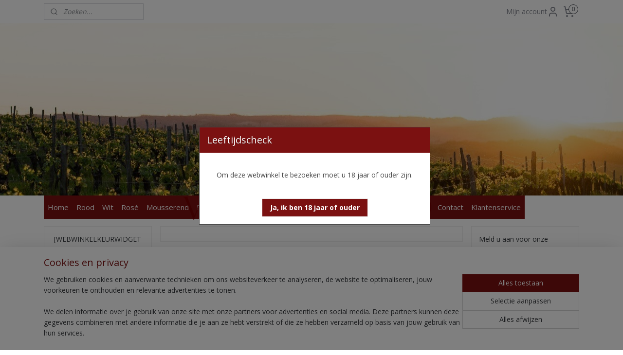

--- FILE ---
content_type: text/html; charset=UTF-8
request_url: https://www.vinodimarco.nl/c-5984599/rioja/
body_size: 22093
content:
<!DOCTYPE html>
<!--[if lt IE 7]>
<html lang="nl"
      class="no-js lt-ie9 lt-ie8 lt-ie7 secure"> <![endif]-->
<!--[if IE 7]>
<html lang="nl"
      class="no-js lt-ie9 lt-ie8 is-ie7 secure"> <![endif]-->
<!--[if IE 8]>
<html lang="nl"
      class="no-js lt-ie9 is-ie8 secure"> <![endif]-->
<!--[if gt IE 8]><!-->
<html lang="nl" class="no-js secure">
<!--<![endif]-->
<head prefix="og: http://ogp.me/ns#">
    <meta http-equiv="Content-Type" content="text/html; charset=UTF-8"/>

    <title>Rioja | Vino di Marco</title>
    <meta name="robots" content="noarchive"/>
    <meta name="robots" content="index,follow,noodp,noydir"/>
    
    <meta name="verify-v1" content="qQttSCOSd9S7ONfhysQVjmzbizkVs-h_G0G1Axe9a8g"/>
        <meta name="google-site-verification" content="qQttSCOSd9S7ONfhysQVjmzbizkVs-h_G0G1Axe9a8g"/>
    <meta name="viewport" content="width=device-width, initial-scale=1.0"/>
    <meta name="revisit-after" content="1 days"/>
    <meta name="generator" content="Mijnwebwinkel"/>
    <meta name="web_author" content="https://www.mijnwebwinkel.nl/"/>

    

    <meta property="og:site_name" content="Vino di Marco"/>

    <meta property="og:title" content="Rioja"/>
    <meta property="og:description" content=""/>
    <meta property="og:type" content="website"/>
    <meta property="og:image" content="https://cdn.myonlinestore.eu/ec810931-a54c-4edf-a79e-b302844fbff0/image/cache/full/aa7f15d840c0ca99a0d8d98e58da11d1948e2598.jpg"/>
        <meta property="og:image" content="https://cdn.myonlinestore.eu/ec810931-a54c-4edf-a79e-b302844fbff0/image/cache/full/5d034fac43cdaa5969a8beba3436f2a20dbf88c3.jpg"/>
        <meta property="og:image" content="https://cdn.myonlinestore.eu/ec810931-a54c-4edf-a79e-b302844fbff0/image/cache/full/5655e016b76e8539a65e27787a46076dbd2fb5af.png"/>
        <meta property="og:image" content="https://cdn.myonlinestore.eu/ec810931-a54c-4edf-a79e-b302844fbff0/image/cache/full/738c83c3ae626363c55cdd7a62b491b450f22555.jpg"/>
        <meta property="og:image" content="https://cdn.myonlinestore.eu/ec810931-a54c-4edf-a79e-b302844fbff0/image/cache/full/dcc02ebb2bfeddc07ce2c054790fc6eebce60a69.jpg"/>
        <meta property="og:image" content="https://cdn.myonlinestore.eu/ec810931-a54c-4edf-a79e-b302844fbff0/image/cache/full/10c66dace435da4da7b2d6892792c4045fff065d.jpg"/>
        <meta property="og:url" content="https://www.vinodimarco.nl/c-5984599/rioja/"/>

    <link rel="preload" as="style" href="https://static.myonlinestore.eu/assets/../js/fancybox/jquery.fancybox.css?20260130135555"
          onload="this.onload=null;this.rel='stylesheet'">
    <noscript>
        <link rel="stylesheet" href="https://static.myonlinestore.eu/assets/../js/fancybox/jquery.fancybox.css?20260130135555">
    </noscript>

    <link rel="stylesheet" type="text/css" href="https://asset.myonlinestore.eu/8cTT7sV9Qd6fR5ZVRn82gHI2rBiT1Rp.css"/>

    <link rel="preload" as="style" href="https://static.myonlinestore.eu/assets/../fonts/fontawesome-6.4.2/css/fontawesome.min.css?20260130135555"
          onload="this.onload=null;this.rel='stylesheet'">
    <link rel="preload" as="style" href="https://static.myonlinestore.eu/assets/../fonts/fontawesome-6.4.2/css/solid.min.css?20260130135555"
          onload="this.onload=null;this.rel='stylesheet'">
    <link rel="preload" as="style" href="https://static.myonlinestore.eu/assets/../fonts/fontawesome-6.4.2/css/brands.min.css?20260130135555"
          onload="this.onload=null;this.rel='stylesheet'">
    <link rel="preload" as="style" href="https://static.myonlinestore.eu/assets/../fonts/fontawesome-6.4.2/css/v4-shims.min.css?20260130135555"
          onload="this.onload=null;this.rel='stylesheet'">
    <noscript>
        <link rel="stylesheet" href="https://static.myonlinestore.eu/assets/../fonts/font-awesome-4.1.0/css/font-awesome.4.1.0.min.css?20260130135555">
    </noscript>

    <link rel="preconnect" href="https://static.myonlinestore.eu/" crossorigin />
    <link rel="dns-prefetch" href="https://static.myonlinestore.eu/" />
    <link rel="preconnect" href="https://cdn.myonlinestore.eu" crossorigin />
    <link rel="dns-prefetch" href="https://cdn.myonlinestore.eu" />

    <script type="text/javascript" src="https://static.myonlinestore.eu/assets/../js/modernizr.js?20260130135555"></script>
        
    <link rel="canonical" href="https://www.vinodimarco.nl/c-5984599/rioja/"/>
    <link rel="icon" type="image/x-icon" href="https://cdn.myonlinestore.eu/ec810931-a54c-4edf-a79e-b302844fbff0/favicon.ico?t=1769884508"
              />
    <script>
        var _rollbarConfig = {
        accessToken: 'd57a2075769e4401ab611d78421f1c89',
        captureUncaught: false,
        captureUnhandledRejections: false,
        verbose: false,
        payload: {
            environment: 'prod',
            person: {
                id: 564834,
            },
            ignoredMessages: [
                'request aborted',
                'network error',
                'timeout'
            ]
        },
        reportLevel: 'error'
    };
    // Rollbar Snippet
    !function(r){var e={};function o(n){if(e[n])return e[n].exports;var t=e[n]={i:n,l:!1,exports:{}};return r[n].call(t.exports,t,t.exports,o),t.l=!0,t.exports}o.m=r,o.c=e,o.d=function(r,e,n){o.o(r,e)||Object.defineProperty(r,e,{enumerable:!0,get:n})},o.r=function(r){"undefined"!=typeof Symbol&&Symbol.toStringTag&&Object.defineProperty(r,Symbol.toStringTag,{value:"Module"}),Object.defineProperty(r,"__esModule",{value:!0})},o.t=function(r,e){if(1&e&&(r=o(r)),8&e)return r;if(4&e&&"object"==typeof r&&r&&r.__esModule)return r;var n=Object.create(null);if(o.r(n),Object.defineProperty(n,"default",{enumerable:!0,value:r}),2&e&&"string"!=typeof r)for(var t in r)o.d(n,t,function(e){return r[e]}.bind(null,t));return n},o.n=function(r){var e=r&&r.__esModule?function(){return r.default}:function(){return r};return o.d(e,"a",e),e},o.o=function(r,e){return Object.prototype.hasOwnProperty.call(r,e)},o.p="",o(o.s=0)}([function(r,e,o){var n=o(1),t=o(4);_rollbarConfig=_rollbarConfig||{},_rollbarConfig.rollbarJsUrl=_rollbarConfig.rollbarJsUrl||"https://cdnjs.cloudflare.com/ajax/libs/rollbar.js/2.14.4/rollbar.min.js",_rollbarConfig.async=void 0===_rollbarConfig.async||_rollbarConfig.async;var a=n.setupShim(window,_rollbarConfig),l=t(_rollbarConfig);window.rollbar=n.Rollbar,a.loadFull(window,document,!_rollbarConfig.async,_rollbarConfig,l)},function(r,e,o){var n=o(2);function t(r){return function(){try{return r.apply(this,arguments)}catch(r){try{console.error("[Rollbar]: Internal error",r)}catch(r){}}}}var a=0;function l(r,e){this.options=r,this._rollbarOldOnError=null;var o=a++;this.shimId=function(){return o},"undefined"!=typeof window&&window._rollbarShims&&(window._rollbarShims[o]={handler:e,messages:[]})}var i=o(3),s=function(r,e){return new l(r,e)},d=function(r){return new i(s,r)};function c(r){return t(function(){var e=Array.prototype.slice.call(arguments,0),o={shim:this,method:r,args:e,ts:new Date};window._rollbarShims[this.shimId()].messages.push(o)})}l.prototype.loadFull=function(r,e,o,n,a){var l=!1,i=e.createElement("script"),s=e.getElementsByTagName("script")[0],d=s.parentNode;i.crossOrigin="",i.src=n.rollbarJsUrl,o||(i.async=!0),i.onload=i.onreadystatechange=t(function(){if(!(l||this.readyState&&"loaded"!==this.readyState&&"complete"!==this.readyState)){i.onload=i.onreadystatechange=null;try{d.removeChild(i)}catch(r){}l=!0,function(){var e;if(void 0===r._rollbarDidLoad){e=new Error("rollbar.js did not load");for(var o,n,t,l,i=0;o=r._rollbarShims[i++];)for(o=o.messages||[];n=o.shift();)for(t=n.args||[],i=0;i<t.length;++i)if("function"==typeof(l=t[i])){l(e);break}}"function"==typeof a&&a(e)}()}}),d.insertBefore(i,s)},l.prototype.wrap=function(r,e,o){try{var n;if(n="function"==typeof e?e:function(){return e||{}},"function"!=typeof r)return r;if(r._isWrap)return r;if(!r._rollbar_wrapped&&(r._rollbar_wrapped=function(){o&&"function"==typeof o&&o.apply(this,arguments);try{return r.apply(this,arguments)}catch(o){var e=o;throw e&&("string"==typeof e&&(e=new String(e)),e._rollbarContext=n()||{},e._rollbarContext._wrappedSource=r.toString(),window._rollbarWrappedError=e),e}},r._rollbar_wrapped._isWrap=!0,r.hasOwnProperty))for(var t in r)r.hasOwnProperty(t)&&(r._rollbar_wrapped[t]=r[t]);return r._rollbar_wrapped}catch(e){return r}};for(var p="log,debug,info,warn,warning,error,critical,global,configure,handleUncaughtException,handleAnonymousErrors,handleUnhandledRejection,captureEvent,captureDomContentLoaded,captureLoad".split(","),u=0;u<p.length;++u)l.prototype[p[u]]=c(p[u]);r.exports={setupShim:function(r,e){if(r){var o=e.globalAlias||"Rollbar";if("object"==typeof r[o])return r[o];r._rollbarShims={},r._rollbarWrappedError=null;var a=new d(e);return t(function(){e.captureUncaught&&(a._rollbarOldOnError=r.onerror,n.captureUncaughtExceptions(r,a,!0),e.wrapGlobalEventHandlers&&n.wrapGlobals(r,a,!0)),e.captureUnhandledRejections&&n.captureUnhandledRejections(r,a,!0);var t=e.autoInstrument;return!1!==e.enabled&&(void 0===t||!0===t||"object"==typeof t&&t.network)&&r.addEventListener&&(r.addEventListener("load",a.captureLoad.bind(a)),r.addEventListener("DOMContentLoaded",a.captureDomContentLoaded.bind(a))),r[o]=a,a})()}},Rollbar:d}},function(r,e){function o(r,e,o){if(e.hasOwnProperty&&e.hasOwnProperty("addEventListener")){for(var n=e.addEventListener;n._rollbarOldAdd&&n.belongsToShim;)n=n._rollbarOldAdd;var t=function(e,o,t){n.call(this,e,r.wrap(o),t)};t._rollbarOldAdd=n,t.belongsToShim=o,e.addEventListener=t;for(var a=e.removeEventListener;a._rollbarOldRemove&&a.belongsToShim;)a=a._rollbarOldRemove;var l=function(r,e,o){a.call(this,r,e&&e._rollbar_wrapped||e,o)};l._rollbarOldRemove=a,l.belongsToShim=o,e.removeEventListener=l}}r.exports={captureUncaughtExceptions:function(r,e,o){if(r){var n;if("function"==typeof e._rollbarOldOnError)n=e._rollbarOldOnError;else if(r.onerror){for(n=r.onerror;n._rollbarOldOnError;)n=n._rollbarOldOnError;e._rollbarOldOnError=n}e.handleAnonymousErrors();var t=function(){var o=Array.prototype.slice.call(arguments,0);!function(r,e,o,n){r._rollbarWrappedError&&(n[4]||(n[4]=r._rollbarWrappedError),n[5]||(n[5]=r._rollbarWrappedError._rollbarContext),r._rollbarWrappedError=null);var t=e.handleUncaughtException.apply(e,n);o&&o.apply(r,n),"anonymous"===t&&(e.anonymousErrorsPending+=1)}(r,e,n,o)};o&&(t._rollbarOldOnError=n),r.onerror=t}},captureUnhandledRejections:function(r,e,o){if(r){"function"==typeof r._rollbarURH&&r._rollbarURH.belongsToShim&&r.removeEventListener("unhandledrejection",r._rollbarURH);var n=function(r){var o,n,t;try{o=r.reason}catch(r){o=void 0}try{n=r.promise}catch(r){n="[unhandledrejection] error getting `promise` from event"}try{t=r.detail,!o&&t&&(o=t.reason,n=t.promise)}catch(r){}o||(o="[unhandledrejection] error getting `reason` from event"),e&&e.handleUnhandledRejection&&e.handleUnhandledRejection(o,n)};n.belongsToShim=o,r._rollbarURH=n,r.addEventListener("unhandledrejection",n)}},wrapGlobals:function(r,e,n){if(r){var t,a,l="EventTarget,Window,Node,ApplicationCache,AudioTrackList,ChannelMergerNode,CryptoOperation,EventSource,FileReader,HTMLUnknownElement,IDBDatabase,IDBRequest,IDBTransaction,KeyOperation,MediaController,MessagePort,ModalWindow,Notification,SVGElementInstance,Screen,TextTrack,TextTrackCue,TextTrackList,WebSocket,WebSocketWorker,Worker,XMLHttpRequest,XMLHttpRequestEventTarget,XMLHttpRequestUpload".split(",");for(t=0;t<l.length;++t)r[a=l[t]]&&r[a].prototype&&o(e,r[a].prototype,n)}}}},function(r,e){function o(r,e){this.impl=r(e,this),this.options=e,function(r){for(var e=function(r){return function(){var e=Array.prototype.slice.call(arguments,0);if(this.impl[r])return this.impl[r].apply(this.impl,e)}},o="log,debug,info,warn,warning,error,critical,global,configure,handleUncaughtException,handleAnonymousErrors,handleUnhandledRejection,_createItem,wrap,loadFull,shimId,captureEvent,captureDomContentLoaded,captureLoad".split(","),n=0;n<o.length;n++)r[o[n]]=e(o[n])}(o.prototype)}o.prototype._swapAndProcessMessages=function(r,e){var o,n,t;for(this.impl=r(this.options);o=e.shift();)n=o.method,t=o.args,this[n]&&"function"==typeof this[n]&&("captureDomContentLoaded"===n||"captureLoad"===n?this[n].apply(this,[t[0],o.ts]):this[n].apply(this,t));return this},r.exports=o},function(r,e){r.exports=function(r){return function(e){if(!e&&!window._rollbarInitialized){for(var o,n,t=(r=r||{}).globalAlias||"Rollbar",a=window.rollbar,l=function(r){return new a(r)},i=0;o=window._rollbarShims[i++];)n||(n=o.handler),o.handler._swapAndProcessMessages(l,o.messages);window[t]=n,window._rollbarInitialized=!0}}}}]);
    // End Rollbar Snippet
    </script>
    <script defer type="text/javascript" src="https://static.myonlinestore.eu/assets/../js/jquery.min.js?20260130135555"></script><script defer type="text/javascript" src="https://static.myonlinestore.eu/assets/../js/mww/shop.js?20260130135555"></script><script defer type="text/javascript" src="https://static.myonlinestore.eu/assets/../js/mww/shop/category.js?20260130135555"></script><script defer type="text/javascript" src="https://static.myonlinestore.eu/assets/../js/fancybox/jquery.fancybox.pack.js?20260130135555"></script><script defer type="text/javascript" src="https://static.myonlinestore.eu/assets/../js/fancybox/jquery.fancybox-thumbs.js?20260130135555"></script><script defer type="text/javascript" src="https://static.myonlinestore.eu/assets/../js/mww/image.js?20260130135555"></script><script defer type="text/javascript" src="https://static.myonlinestore.eu/assets/../js/mww/navigation.js?20260130135555"></script><script defer type="text/javascript" src="https://static.myonlinestore.eu/assets/../js/delay.js?20260130135555"></script><script defer type="text/javascript" src="https://static.myonlinestore.eu/assets/../js/mww/ajax.js?20260130135555"></script><script defer type="text/javascript" src="https://static.myonlinestore.eu/assets/../js/jquery.ui.min.js?20260130135555"></script><script defer type="text/javascript" src="https://static.myonlinestore.eu/assets/../js/mww/shop/agecheck.js?20260130135555"></script><script defer type="text/javascript" src="https://static.myonlinestore.eu/assets/../js/foundation/foundation.min.js?20260130135555"></script><script defer type="text/javascript" src="https://static.myonlinestore.eu/assets/../js/foundation/foundation/foundation.topbar.js?20260130135555"></script><script defer type="text/javascript" src="https://static.myonlinestore.eu/assets/../js/foundation/foundation/foundation.tooltip.js?20260130135555"></script><script defer type="text/javascript" src="https://static.myonlinestore.eu/assets/../js/mww/deferred.js?20260130135555"></script>
        <script src="https://static.myonlinestore.eu/assets/webpack/bootstrapper.ce10832e.js"></script>
    
    <script src="https://static.myonlinestore.eu/assets/webpack/vendor.85ea91e8.js" defer></script><script src="https://static.myonlinestore.eu/assets/webpack/main.c5872b2c.js" defer></script>
    
    <script src="https://static.myonlinestore.eu/assets/webpack/webcomponents.377dc92a.js" defer></script>
    
    <script src="https://static.myonlinestore.eu/assets/webpack/render.8395a26c.js" defer></script>

    <script>
        window.bootstrapper.add(new Strap('marketingScripts', []));
    </script>
        <script>
  window.dataLayer = window.dataLayer || [];

  function gtag() {
    dataLayer.push(arguments);
  }

    gtag(
    "consent",
    "default",
    {
      "ad_storage": "denied",
      "ad_user_data": "denied",
      "ad_personalization": "denied",
      "analytics_storage": "denied",
      "security_storage": "granted",
      "personalization_storage": "denied",
      "functionality_storage": "denied",
    }
  );

  gtag("js", new Date());
  gtag("config", 'G-HSRC51ENF9', { "groups": "myonlinestore" });gtag("config", 'G-7M2P7FESKW');</script>
<script async src="https://www.googletagmanager.com/gtag/js?id=G-HSRC51ENF9"></script>
        <script>
        
    </script>
        
<script>
    var marketingStrapId = 'marketingScripts'
    var marketingScripts = window.bootstrapper.use(marketingStrapId);

    if (marketingScripts === null) {
        marketingScripts = [];
    }

        marketingScripts.push({
        inline: `!function (f, b, e, v, n, t, s) {
        if (f.fbq) return;
        n = f.fbq = function () {
            n.callMethod ?
                n.callMethod.apply(n, arguments) : n.queue.push(arguments)
        };
        if (!f._fbq) f._fbq = n;
        n.push = n;
        n.loaded = !0;
        n.version = '2.0';
        n.agent = 'plmyonlinestore';
        n.queue = [];
        t = b.createElement(e);
        t.async = !0;
    t.src = v;
    s = b.getElementsByTagName(e)[0];
    s.parentNode.insertBefore(t, s)
    }(window, document, 'script', 'https://connect.facebook.net/en_US/fbevents.js');

    fbq('init', 'ID268806081650599');
    fbq('track', 'PageView');
    `,
    });
    
    window.bootstrapper.update(new Strap(marketingStrapId, marketingScripts));
</script>
    <noscript>
        <style>ul.products li {
                opacity: 1 !important;
            }</style>
    </noscript>

            <script>
                (function (w, d, s, l, i) {
            w[l] = w[l] || [];
            w[l].push({
                'gtm.start':
                    new Date().getTime(), event: 'gtm.js'
            });
            var f = d.getElementsByTagName(s)[0],
                j = d.createElement(s), dl = l != 'dataLayer' ? '&l=' + l : '';
            j.async = true;
            j.src =
                'https://www.googletagmanager.com/gtm.js?id=' + i + dl;
            f.parentNode.insertBefore(j, f);
        })(window, document, 'script', 'dataLayer', 'GTM-MSQ3L6L');
                (function (w, d, s, l, i) {
            w[l] = w[l] || [];
            w[l].push({
                'gtm.start':
                    new Date().getTime(), event: 'gtm.js'
            });
            var f = d.getElementsByTagName(s)[0],
                j = d.createElement(s), dl = l != 'dataLayer' ? '&l=' + l : '';
            j.async = true;
            j.src =
                'https://www.googletagmanager.com/gtm.js?id=' + i + dl;
            f.parentNode.insertBefore(j, f);
        })(window, document, 'script', 'dataLayer', 'GTM-PR5BKKP');
            </script>

</head>
<body    class="lang-nl_NL layout-width-1100 threeColumn">

    <noscript>
                    <iframe src="https://www.googletagmanager.com/ns.html?id=GTM-MSQ3L6L" height="0" width="0"
                    style="display:none;visibility:hidden"></iframe>
                    <iframe src="https://www.googletagmanager.com/ns.html?id=GTM-PR5BKKP" height="0" width="0"
                    style="display:none;visibility:hidden"></iframe>
            </noscript>


<header>
    <a tabindex="0" id="skip-link" class="button screen-reader-text" href="#content">Spring naar de hoofdtekst</a>
</header>


<div id="react_element__filter"></div>

<div class="site-container">
    <div class="inner-wrap">
                    <nav class="tab-bar mobile-navigation custom-topbar ">
    <section class="left-button" style="display: none;">
        <a class="mobile-nav-button"
           href="#" data-react-trigger="mobile-navigation-toggle">
                <div   
    aria-hidden role="img"
    class="icon icon--sf-menu
        "
    >
    <svg><use xlink:href="#sf-menu"></use></svg>
    </div>
&#160;
                <span>Menu</span>        </a>
    </section>
    <section class="title-section">
        <span class="title">Vino di Marco</span>
    </section>
    <section class="right-button">

                                            <a href="javascript:void(0)" class="foldout-account">
                    <span class="profile-icon"
                          data-logged-in="false">    <div   
    aria-hidden role="img"
    class="icon icon--sf-user
        "
    >
    <svg><use xlink:href="#sf-user"></use></svg>
    </div>
</span>
                    <span class="profile-icon" data-logged-in="true"
                          style="display: none">    <div   
    aria-hidden role="img"
    class="icon icon--sf-user-check
        "
    >
    <svg><use xlink:href="#sf-user-check"></use></svg>
    </div>
</span>
                </a>
                                    
        <a href="/cart/" class="cart-icon hidden">
                <div   
    aria-hidden role="img"
    class="icon icon--sf-shopping-cart
        "
    >
    <svg><use xlink:href="#sf-shopping-cart"></use></svg>
    </div>
            <span class="cart-count" style="display: none"></span>
        </a>
    </section>
</nav>
        
        
        <div class="bg-container custom-css-container"             data-active-language="nl"
            data-current-date="31-01-2026"
            data-category-id="5984599"
            data-article-id="unknown"
            data-article-category-id="unknown"
            data-article-name="unknown"
        >
            <noscript class="no-js-message">
                <div class="inner">
                    Javascript is uitgeschakeld.


Zonder Javascript is het niet mogelijk bestellingen te plaatsen in deze webwinkel en zijn een aantal functionaliteiten niet beschikbaar.
                </div>
            </noscript>

            <div id="header">
                <div id="react_root"><!-- --></div>
                <div
                    class="header-bar-top">
                                                
<div class="row header-bar-inner" data-bar-position="top" data-options="sticky_on: large; is_hover: true; scrolltop: true;" data-topbar>
    <section class="top-bar-section">
                                    <div class="module-container search align-left">
                    <div class="react_element__searchbox" 
    data-post-url="/search/" 
    data-search-phrase=""></div>

                </div>
                                                <div class="module-container myaccount align-right2">
                    
<div class="module my-account-bar">
            <a href="javascript:void(0)" class="foldout-account">
            Mijn account     <div   
    aria-hidden role="img"
    class="icon icon--sf-user
        "
    >
    <svg><use xlink:href="#sf-user"></use></svg>
    </div>
        </a>
        <div class="saveforlater-counter-topbar" id="react_element__saveforlater-topbar-counter"
             data-show-counter=""></div>
        <div class="my-account-overlay"></div>
        <div class="hidden-account-details">
            <div class="invisible-hover-area">
                <div class="header">
                    <div class="header-text">Mijn account</div>
                    <div class="close-button">
                            <div   
    aria-hidden role="img"
    class="icon icon--close-button icon--sf-x
        "
            title="close-button"
    >
    <svg><use xlink:href="#sf-x"></use></svg>
    </div>
                    </div>
                </div>
                <div class="scrollable">
                    <h3 class="existing-customer">Inloggen</h3>
                    <div class="form-group">
                        <form accept-charset="UTF-8" name=""
          method="post" action="/customer/login/?referer=/c-5984599/rioja/" class="legacy" id="login_form">
                        <script>
    document.addEventListener("DOMContentLoaded", function () {
        Array.from(document.querySelectorAll("#login_form")).map(
            form => form.addEventListener("submit", function () {
                Array.from(document.querySelectorAll("#login")).map(button => button.disabled = true);
            })
        );
    });
</script>
                        
                        <div class="form-group        ">
    <label class="control-label required" for="customer_account_username">E-mailadres</label><div class="control-group">
            <div class="control-container   no-errors    ">
                                <input type="email"
            id="customer_account_username" name="_username" required="required" class="default form-control" maxlength="100"
                                                    data-validator-range="0-0"
                />
                    </div>
                                </div>
</div>
    
                        <div class="form-group        ">
    <label class="control-label required" for="customer_account_password">Wachtwoord</label><div class="control-group">
            <div class="control-container   no-errors    ">
                                <input type="password"
            id="customer_account_password" name="_password" required="required" class="default form-control" maxlength="64"
                                                    data-validator-range="0-0"
                />
                    </div>
                                </div>
</div>
    
                        <div class="form-row buttons">
                            <button type="submit" id="login" name="login" class="btn">
                                Inloggen
                            </button>
                        </div>
                        <input type="hidden"
            id="_csrf_token" name="_csrf_token" class="form-control"
            value="6a855bb3e4e29b946f4bd4dc08b7cc7.Xh996H89yzP8R1D5wNK7ZIcfU7YXDMUolmEeNCAuHAc.FFoS3DxlmmqUKRKA9f_sJrRRfuQkRoNsoD4zURIfSmoNTDC9PVKkX4YjZA"                                         data-validator-range="0-0"
                />
        </form>
                    </div>
                    <a class="forgot-password-link" href="/customer/forgot-password/">Wachtwoord vergeten?</a>
                                            <hr/>
                        <h3 class="without-account">Geen account?</h3>
                        <p>
                            Met een account kun je sneller bestellen en heb je een overzicht van je eerdere bestellingen.
                        </p>
                        <a href="https://www.vinodimarco.nl/customer/register/?referer=/c-5984599/rioja/"
                           class="btn">Account aanmaken</a>
                                    </div>
            </div>
        </div>
    </div>

                </div>
                                                <div class="module-container cart align-right">
                    
<div class="header-cart module moduleCartCompact" data-ajax-cart-replace="true" data-productcount="0">
            <a href="/cart/?category_id=5984599" class="foldout-cart">
                <div   
    aria-hidden role="img"
    class="icon icon--sf-shopping-cart
        "
            title="Winkelwagen"
    >
    <svg><use xlink:href="#sf-shopping-cart"></use></svg>
    </div>
            <span class="count">0</span>
        </a>
        <div class="hidden-cart-details">
            <div class="invisible-hover-area">
                <div data-mobile-cart-replace="true" class="cart-details">
                                            <div class="cart-summary">
                            Geen artikelen in winkelwagen.
                        </div>
                                    </div>

                            </div>
        </div>
    </div>

                </div>
                        </section>
</div>

                                    </div>

                

        
                
            

<sf-header-image
    class="web-component"
    header-element-height="354px"
    align="center"
    store-name="Vino di Marco"
    store-url="https://www.vinodimarco.nl/"
    background-image-url="https://cdn.myonlinestore.eu/ec810931-a54c-4edf-a79e-b302844fbff0/nl_NL_image_header_4.jpg?t=1769884508"
    mobile-background-image-url=""
    logo-custom-width=""
    logo-custom-height=""
    page-column-width="1100"
    style="
        height: 354px;

        --background-color: transparent;
        --background-height: 354px;
        --background-aspect-ratio: 4.954802259887;
        --scaling-background-aspect-ratio: 3.1073446327684;
        --mobile-background-height: 0px;
        --mobile-background-aspect-ratio: 1;
        --color: #A1A5AB;
        --logo-custom-width: auto;
        --logo-custom-height: auto;
        --logo-aspect-ratio: 4.1076923076923
        ">
            <a href="https://www.vinodimarco.nl/" slot="logo" style="max-height: 100%;">
            <img
                src="https://cdn.myonlinestore.eu/ec810931-a54c-4edf-a79e-b302844fbff0/logo_large.png?t=1769884508"
                alt="Vino di Marco"
                style="
                    width: 534px;
                    height: 100%;
                    display: block;
                    max-height: 400px;
                    "
            />
        </a>
    </sf-header-image>
                <div class="header-bar-bottom sticky">
                                                
<div class="row header-bar-inner" data-bar-position="header" data-options="sticky_on: large; is_hover: true; scrolltop: true;" data-topbar>
    <section class="top-bar-section">
                                    <nav class="module-container navigation  align-left">
                    <ul>
                            




<li class="">
            <a href="https://www.vinodimarco.nl/" class="no_underline">
            Home
                    </a>

                                </li>
    




<li class="">
            <a href="https://www.vinodimarco.nl/c-5406577/rood/" class="no_underline">
            Rood
                    </a>

                                </li>
    




<li class="">
            <a href="https://www.vinodimarco.nl/c-5407062/wit/" class="no_underline">
            Wit
                    </a>

                                </li>
    




<li class="">
            <a href="https://www.vinodimarco.nl/c-5407063/rose/" class="no_underline">
            Rosé
                    </a>

                                </li>
    




<li class="">
            <a href="https://www.vinodimarco.nl/c-5407064/mousserend/" class="no_underline">
            Mousserend
                    </a>

                                </li>
    




<li class="">
            <a href="https://www.vinodimarco.nl/c-5407070/pakketten/" class="no_underline">
            Pakketten
                    </a>

                                </li>
    




<li class="">
            <a href="https://www.vinodimarco.nl/c-5407077/aanbiedingen/" class="no_underline">
            Aanbiedingen
                    </a>

                                </li>
    

    


<li class="has-dropdown">
            <a href="https://www.vinodimarco.nl/c-5407263/landen/" class="no_underline">
            Landen
                    </a>

                                    <ul class="dropdown">
                        




<li class="">
            <a href="https://www.vinodimarco.nl/c-5407279/argentinie/" class="no_underline">
            Argentinië
                    </a>

                                </li>
    




<li class="">
            <a href="https://www.vinodimarco.nl/c-7349389/australie/" class="no_underline">
            Australië
                    </a>

                                </li>
    




<li class="">
            <a href="https://www.vinodimarco.nl/c-7349287/bulgarije/" class="no_underline">
            Bulgarije
                    </a>

                                </li>
    




<li class="">
            <a href="https://www.vinodimarco.nl/c-5407277/chili/" class="no_underline">
            Chili
                    </a>

                                </li>
    




<li class="">
            <a href="https://www.vinodimarco.nl/c-5407275/duitsland/" class="no_underline">
            Duitsland
                    </a>

                                </li>
    




<li class="">
            <a href="https://www.vinodimarco.nl/c-5407268/frankrijk/" class="no_underline">
            Frankrijk
                    </a>

                                </li>
    




<li class="">
            <a href="https://www.vinodimarco.nl/c-7350301/georgie/" class="no_underline">
            Georgië
                    </a>

                                </li>
    




<li class="">
            <a href="https://www.vinodimarco.nl/c-7674308/griekenland/" class="no_underline">
            Griekenland
                    </a>

                                </li>
    




<li class="">
            <a href="https://www.vinodimarco.nl/c-7349359/hongarije/" class="no_underline">
            Hongarije
                    </a>

                                </li>
    




<li class="">
            <a href="https://www.vinodimarco.nl/c-5407269/italie/" class="no_underline">
            Italië
                    </a>

                                </li>
    




<li class="">
            <a href="https://www.vinodimarco.nl/c-7349278/moldavie/" class="no_underline">
            Moldavië
                    </a>

                                </li>
    




<li class="">
            <a href="https://www.vinodimarco.nl/c-5407283/nederland/" class="no_underline">
            Nederland
                    </a>

                                </li>
    




<li class="">
            <a href="https://www.vinodimarco.nl/c-7292297/nieuw-zeeland/" class="no_underline">
            Nieuw-Zeeland
                    </a>

                                </li>
    




<li class="">
            <a href="https://www.vinodimarco.nl/c-5407281/oostenrijk/" class="no_underline">
            Oostenrijk
                    </a>

                                </li>
    




<li class="">
            <a href="https://www.vinodimarco.nl/c-6387505/portugal/" class="no_underline">
            Portugal
                    </a>

                                </li>
    




<li class="">
            <a href="https://www.vinodimarco.nl/c-7349284/roemenie/" class="no_underline">
            Roemenië
                    </a>

                                </li>
    




<li class="">
            <a href="https://www.vinodimarco.nl/c-7349281/slovenie/" class="no_underline">
            Slovenië
                    </a>

                                </li>
    




<li class="">
            <a href="https://www.vinodimarco.nl/c-5407274/spanje/" class="no_underline">
            Spanje
                    </a>

                                </li>
    




<li class="">
            <a href="https://www.vinodimarco.nl/c-5407282/verenigde-staten/" class="no_underline">
            Verenigde Staten
                    </a>

                                </li>
    




<li class="">
            <a href="https://www.vinodimarco.nl/c-5407280/zuid-afrika/" class="no_underline">
            Zuid-Afrika
                    </a>

                                </li>
                </ul>
                        </li>
    

    


<li class="has-dropdown">
            <a href="https://www.vinodimarco.nl/c-5407301/druiven/" class="no_underline">
            Druiven
                    </a>

                                    <ul class="dropdown">
                        




<li class="">
            <a href="https://www.vinodimarco.nl/c-5516508/auxerrois/" class="no_underline">
            Auxerrois
                    </a>

                                </li>
    




<li class="">
            <a href="https://www.vinodimarco.nl/c-5518846/cabernet-franc/" class="no_underline">
            Cabernet Franc
                    </a>

                                </li>
    




<li class="">
            <a href="https://www.vinodimarco.nl/c-5407306/cabernet-sauvignon/" class="no_underline">
            Cabernet Sauvignon
                    </a>

                                </li>
    




<li class="">
            <a href="https://www.vinodimarco.nl/c-7349569/carmenere/" class="no_underline">
            Carmenère
                    </a>

                                </li>
    




<li class="">
            <a href="https://www.vinodimarco.nl/c-5516505/chardonnay/" class="no_underline">
            Chardonnay
                    </a>

                                </li>
    




<li class="">
            <a href="https://www.vinodimarco.nl/c-5516522/chenin-blanc/" class="no_underline">
            Chenin Blanc
                    </a>

                                </li>
    




<li class="">
            <a href="https://www.vinodimarco.nl/c-5518532/colombard/" class="no_underline">
            Colombard
                    </a>

                                </li>
    




<li class="">
            <a href="https://www.vinodimarco.nl/c-5673804/dornfelder/" class="no_underline">
            Dornfelder
                    </a>

                                </li>
    




<li class="">
            <a href="https://www.vinodimarco.nl/c-7349362/furmint/" class="no_underline">
            Furmint
                    </a>

                                </li>
    




<li class="">
            <a href="https://www.vinodimarco.nl/c-5516514/garnacha/" class="no_underline">
            Garnacha
                    </a>

                                </li>
    




<li class="">
            <a href="https://www.vinodimarco.nl/c-5516526/grenache-blanc/" class="no_underline">
            Grenache Blanc
                    </a>

                                </li>
    




<li class="">
            <a href="https://www.vinodimarco.nl/c-5516518/gruener-veltliner/" class="no_underline">
            Grüner Veltliner
                    </a>

                                </li>
    




<li class="">
            <a href="https://www.vinodimarco.nl/c-5750895/johanniter/" class="no_underline">
            Johanniter
                    </a>

                                </li>
    




<li class="">
            <a href="https://www.vinodimarco.nl/c-5518893/macabeo/" class="no_underline">
            Macabeo
                    </a>

                                </li>
    




<li class="">
            <a href="https://www.vinodimarco.nl/c-5516517/malbec/" class="no_underline">
            Malbec
                    </a>

                                </li>
    




<li class="">
            <a href="https://www.vinodimarco.nl/c-5518592/malvasia/" class="no_underline">
            Malvasia
                    </a>

                                </li>
    




<li class="">
            <a href="https://www.vinodimarco.nl/c-5407304/merlot/" class="no_underline">
            Merlot
                    </a>

                                </li>
    




<li class="">
            <a href="https://www.vinodimarco.nl/c-6840818/mourvedre/" class="no_underline">
            Mourvedre
                    </a>

                                </li>
    




<li class="">
            <a href="https://www.vinodimarco.nl/c-5516506/mueller-thurgau/" class="no_underline">
            Müller-Thurgau
                    </a>

                                </li>
    




<li class="">
            <a href="https://www.vinodimarco.nl/c-5904869/muscadelle/" class="no_underline">
            Muscadelle
                    </a>

                                </li>
    




<li class="">
            <a href="https://www.vinodimarco.nl/c-6584871/muscat/" class="no_underline">
            Muscat
                    </a>

                                </li>
    




<li class="">
            <a href="https://www.vinodimarco.nl/c-5559775/muscat-d-alexandria/" class="no_underline">
            Muscat d&#039;Alexandria
                    </a>

                                </li>
    




<li class="">
            <a href="https://www.vinodimarco.nl/c-5516617/negroamaro/" class="no_underline">
            Negroamaro
                    </a>

                                </li>
    




<li class="">
            <a href="https://www.vinodimarco.nl/c-5518894/parellada/" class="no_underline">
            Parellada
                    </a>

                                </li>
    




<li class="">
            <a href="https://www.vinodimarco.nl/c-5516516/pinot-grigio/" class="no_underline">
            Pinot Grigio
                    </a>

                                </li>
    




<li class="">
            <a href="https://www.vinodimarco.nl/c-5559751/pinot-gris/" class="no_underline">
            Pinot Gris
                    </a>

                                </li>
    




<li class="">
            <a href="https://www.vinodimarco.nl/c-5904823/pinot-noir/" class="no_underline">
            Pinot Noir
                    </a>

                                </li>
    




<li class="">
            <a href="https://www.vinodimarco.nl/c-5518416/primitivo/" class="no_underline">
            Primitivo
                    </a>

                                </li>
    




<li class="">
            <a href="https://www.vinodimarco.nl/c-5516507/riesling/" class="no_underline">
            Riesling
                    </a>

                                </li>
    




<li class="">
            <a href="https://www.vinodimarco.nl/c-6791840/rivaner/" class="no_underline">
            Rivaner
                    </a>

                                </li>
    




<li class="">
            <a href="https://www.vinodimarco.nl/c-5750894/rondo/" class="no_underline">
            Rondo
                    </a>

                                </li>
    




<li class="">
            <a href="https://www.vinodimarco.nl/c-5516523/roussanne/" class="no_underline">
            Roussanne
                    </a>

                                </li>
    




<li class="">
            <a href="https://www.vinodimarco.nl/c-5516525/sangiovese/" class="no_underline">
            Sangiovese
                    </a>

                                </li>
    




<li class="">
            <a href="https://www.vinodimarco.nl/c-5516504/sauvignon-blanc/" class="no_underline">
            Sauvignon Blanc
                    </a>

                                </li>
    




<li class="">
            <a href="https://www.vinodimarco.nl/c-5904868/semillon/" class="no_underline">
            Sémillon
                    </a>

                                </li>
    




<li class="">
            <a href="https://www.vinodimarco.nl/c-6791825/shiraz/" class="no_underline">
            Shiraz
                    </a>

                                </li>
    




<li class="">
            <a href="https://www.vinodimarco.nl/c-6791846/silvaner/" class="no_underline">
            Silvaner
                    </a>

                                </li>
    




<li class="">
            <a href="https://www.vinodimarco.nl/c-5516515/syrah/" class="no_underline">
            Syrah
                    </a>

                                </li>
    




<li class="">
            <a href="https://www.vinodimarco.nl/c-5518445/tempranillo/" class="no_underline">
            Tempranillo
                    </a>

                                </li>
    




<li class="">
            <a href="https://www.vinodimarco.nl/c-5518591/trebbbiano/" class="no_underline">
            Trebbbiano
                    </a>

                                </li>
    




<li class="">
            <a href="https://www.vinodimarco.nl/c-5518537/ugni-blanc/" class="no_underline">
            Ugni Blanc
                    </a>

                                </li>
    




<li class="">
            <a href="https://www.vinodimarco.nl/c-6740219/verdejo/" class="no_underline">
            Verdejo
                    </a>

                                </li>
    




<li class="">
            <a href="https://www.vinodimarco.nl/c-5516520/verdicchio/" class="no_underline">
            Verdicchio
                    </a>

                                </li>
    




<li class="">
            <a href="https://www.vinodimarco.nl/c-6840821/viognier/" class="no_underline">
            Viognier
                    </a>

                                </li>
    




<li class="">
            <a href="https://www.vinodimarco.nl/c-5518901/xarel-lo/" class="no_underline">
            Xarel-lo
                    </a>

                                </li>
    




<li class="">
            <a href="https://www.vinodimarco.nl/c-7349503/zweigelt/" class="no_underline">
            Zweigelt
                    </a>

                                </li>
                </ul>
                        </li>
    

    


<li class="has-dropdown">
            <a href="https://www.vinodimarco.nl/c-5525728/domeinen/" class="no_underline">
            Domeinen
                    </a>

                                    <ul class="dropdown">
                        




<li class="">
            <a href="https://www.vinodimarco.nl/c-5526605/apostelhoeve/" class="no_underline">
            Apostelhoeve
                    </a>

                                </li>
    




<li class="">
            <a href="https://www.vinodimarco.nl/c-5545674/babylon-s-peak-private-cellar/" class="no_underline">
            Babylon&#039;s Peak Private Cellar
                    </a>

                                </li>
    




<li class="">
            <a href="https://www.vinodimarco.nl/c-5750890/bilderhof/" class="no_underline">
            Bilderhof
                    </a>

                                </li>
    




<li class="">
            <a href="https://www.vinodimarco.nl/c-5545628/bodegas-anadas/" class="no_underline">
            Bodegas Anadas
                    </a>

                                </li>
    




<li class="">
            <a href="https://www.vinodimarco.nl/c-5535731/col-d-orcia/" class="no_underline">
            Col D&#039;orcia
                    </a>

                                </li>
    




<li class="">
            <a href="https://www.vinodimarco.nl/c-5545649/constantia-uitsig/" class="no_underline">
            Constantia Uitsig
                    </a>

                                </li>
    




<li class="">
            <a href="https://www.vinodimarco.nl/c-5535706/delbeaux/" class="no_underline">
            Delbeaux
                    </a>

                                </li>
    




<li class="">
            <a href="https://www.vinodimarco.nl/c-5535721/domaine-fredavelle/" class="no_underline">
            Domaine Fredavelle
                    </a>

                                </li>
    




<li class="">
            <a href="https://www.vinodimarco.nl/c-5527551/finca-flichman/" class="no_underline">
            Finca Flichman
                    </a>

                                </li>
    




<li class="">
            <a href="https://www.vinodimarco.nl/c-5526620/laurenz-v/" class="no_underline">
            Laurenz V.
                    </a>

                                </li>
    




<li class="">
            <a href="https://www.vinodimarco.nl/c-5528632/palena/" class="no_underline">
            Palena
                    </a>

                                </li>
    




<li class="">
            <a href="https://www.vinodimarco.nl/c-5519708/san-marzano/" class="no_underline">
            San Marzano
                    </a>

                                </li>
    




<li class="">
            <a href="https://www.vinodimarco.nl/c-5535752/umani-ronchi/" class="no_underline">
            Umani Ronchi
                    </a>

                                </li>
    




<li class="">
            <a href="https://www.vinodimarco.nl/c-5532076/veuve-du-vernay/" class="no_underline">
            Veuve Du Vernay
                    </a>

                                </li>
    




<li class="">
            <a href="https://www.vinodimarco.nl/c-5673704/weingut-hannes-sabathi/" class="no_underline">
            Weingut Hannes Sabathi
                    </a>

                                </li>
    




<li class="">
            <a href="https://www.vinodimarco.nl/c-5530228/weingut-prinz-von-hessen/" class="no_underline">
            Weingut Prinz Von Hessen
                    </a>

                                </li>
                </ul>
                        </li>
    




<li class="">
            <a href="https://www.vinodimarco.nl/c-5613198/over-ons/" class="no_underline">
            Over ons
                    </a>

                                </li>
    




<li class="">
            <a href="https://www.vinodimarco.nl/c-5406578/contact/" class="no_underline">
            Contact
                    </a>

                                </li>
    

    


<li class="has-dropdown">
            <a href="https://www.vinodimarco.nl/c-5525688/klantenservice/" class="no_underline">
            Klantenservice
                    </a>

                                    <ul class="dropdown">
                        




<li class="">
            <a href="https://www.vinodimarco.nl/c-5505901/algemene-voorwaarden/" class="no_underline">
            Algemene voorwaarden
                    </a>

                                </li>
    




<li class="">
            <a href="https://www.vinodimarco.nl/c-5505919/contact-gegevens/" class="no_underline">
            Contact gegevens
                    </a>

                                </li>
    




<li class="">
            <a href="https://www.vinodimarco.nl/c-5505920/faq/" class="no_underline">
            FAQ
                    </a>

                                </li>
    




<li class="">
            <a href="https://www.vinodimarco.nl/c-5505921/retourneren/" class="no_underline">
            Retourneren
                    </a>

                                </li>
    




<li class="">
            <a href="https://www.vinodimarco.nl/c-5506185/privacyverklaring/" class="no_underline">
            Privacyverklaring
                    </a>

                                </li>
    




<li class="">
            <a href="https://www.vinodimarco.nl/c-5512522/klachtenprocedure/" class="no_underline">
            Klachtenprocedure
                    </a>

                                </li>
    




<li class="">
            <a href="https://www.vinodimarco.nl/c-5518335/kortingsactie/" class="no_underline">
            Kortingsactie
                    </a>

                                </li>
    




<li class="">
            <a href="https://www.vinodimarco.nl/c-5529822/garantie/" class="no_underline">
            Garantie
                    </a>

                                </li>
                </ul>
                        </li>

                    </ul>
                </nav>
                        </section>
</div>

                                    </div>
            </div>

            
            
            <div id="content" class="columncount-3">
                <div class="row">
                                                                                            <div class="columns large-8 medium-14 large-push-3" id="centercolumn">
    
    
                                <script>
        window.bootstrapper.add(new Strap('filters', ));
        window.bootstrapper.add(new Strap('criteria', ));
    </script>
    
                        
                        <div class="intro rte_content">
                            
            </div>



    
    
        <div id="react_element__category-events"><!-- --></div>
        
        <div class="prev_next top display_mode_12">
    <div class="row collapse overviewOptions">
        <div class="overviewOptions-item filter-toggle">
                        
                                        <div class="sorting-selection-mobile">
                    <div class="sortingSelect">
                        <div class="inline-select">
                            <span class="sorting-selection-mobile-icon inline-select-icon">
                                    <span
    aria-hidden role="img"
    class="icon icon--sf-arrow-down-up
        "
    >
    <svg><use xlink:href="#sf-arrow-down-up"></use></svg>
    </span>
                            </span>
                            <select onchange="mww.shop.category.sortArticles(event)" aria-label="Sorteer op">
                                <option value="0">
                                    Populariteit</option>
                                <option  value="1">
                                    Laagste prijs</option>
                                <option  value="2">
                                    Hoogste prijs</option>
                                <option  value="3">
                                    A - Z</option>
                                <option  value="4">
                                    Z - A</option>
                                <option  value="5">
                                    Nieuw - Oud</option>
                                <option  value="6">
                                    Oud - Nieuw</option>
                            </select>
                            <span class="inline-select-icon">
                                    <span
    aria-hidden role="img"
    class="icon icon--sf-chevron-down
        "
    >
    <svg><use xlink:href="#sf-chevron-down"></use></svg>
    </span>
                            </span>
                        </div>
                    </div>
                </div>
                    </div>
        <div class="overviewOptions-item">
                                                                                        <div class="sorting-selection-desktop">
                    <div class="sortingSelect">
                        <span class="prefix">
                            Sorteer op</span>
                        <div class="inline-select">
                            <select onchange="mww.shop.category.sortArticles(event)" aria-label="Sorteer op">
                                <option value="0">
                                    Populariteit</option>
                                <option  value="1">
                                    Laagste prijs</option>
                                <option  value="2">
                                    Hoogste prijs</option>
                                <option  value="3">
                                    A - Z</option>
                                <option  value="4">
                                    Z - A</option>
                                <option  value="5">
                                    Nieuw - Oud</option>
                                <option  value="6">
                                    Oud - Nieuw</option>
                            </select>
                            <span class="inline-select-icon">
                                    <span
    aria-hidden role="img"
    class="icon icon--sf-chevron-down
        "
    >
    <svg><use xlink:href="#sf-chevron-down"></use></svg>
    </span>
                            </span>
                        </div>
                    </div>
                </div>
                    </div>
    </div>
</div>

            <ul class="flex-products rianne with-buy-button">
                        <li id="article_84850130"><span class="row-top"><a href="https://cdn.myonlinestore.eu/ec810931-a54c-4edf-a79e-b302844fbff0/image/cache/full/5d034fac43cdaa5969a8beba3436f2a20dbf88c3.jpg?20260130135555" class="fancybox zoom" rel="overview"
           title="Finca Egomei, Rioja DOC Carpess Crianza"
           data-product-url="https://www.vinodimarco.nl/a-84850130/rioja/finca-egomei-rioja-doc-carpess-crianza/"><div   
    aria-hidden role="img"
    class="icon icon--sf-zoom-in
        "
            title="zoom-in"
    ><svg><use xlink:href="#sf-zoom-in"></use></svg></div></a><a href="https://www.vinodimarco.nl/a-84850130/rioja/finca-egomei-rioja-doc-carpess-crianza/" class="image" title="Finca Egomei, Rioja DOC Carpess Crianza"
           style="background-image: url(https://cdn.myonlinestore.eu/ec810931-a54c-4edf-a79e-b302844fbff0/image/cache/article/5d034fac43cdaa5969a8beba3436f2a20dbf88c3.jpg?20260130135555);"><img src="https://cdn.myonlinestore.eu/ec810931-a54c-4edf-a79e-b302844fbff0/image/cache/article/5d034fac43cdaa5969a8beba3436f2a20dbf88c3.jpg?20260130135555" alt="Finca Egomei, Rioja DOC Carpess Crianza" /></a></span><span class="row-bottom"><div class="info"><a href="https://www.vinodimarco.nl/a-84850130/rioja/finca-egomei-rioja-doc-carpess-crianza/" class="title">Finca Egomei, Rioja DOC Carpess Crianza</a><p class="desc">
                        100% Tempranillo.<br /><br />
Aroma&#039;s van wild fruit (zwart en rood), pittige tonen vanille en kaneel. In de mond krachtig en smakelijk. Een wijn met volwassen tannines en een lange afdronk.<br /><br />
Oogst<br />
De oogst gebeurd volledig handmatig. De…
        </p><div class="right"><span class="pricetag"><span class="regular">
                    12,<sup>50</sup> €

            </span></span><div class="product-overview-buttons "><form method="post" action="/order/cart/article-add/" class="order-button addToCartForm"><input type="hidden" name="category_article_id" value="84850130"/><input type="hidden" name="ajax_cart" value="true" class="has_ajax_cart"/><button onclick="if (window.overviewAddToCart) window.overviewAddToCart({ id: '63362102', name: 'Finca Egomei, Rioja DOC Carpess Crianza', quantity: 1, value: '12.500000', currency: 'EUR' });" class="btn has_ajax_cart" type="submit"
                                title="Finca Egomei, Rioja DOC Carpess Crianza bestellen">Bestellen</button></form></div></div></div></span></li>                                <li id="article_99533040"><span class="row-top"><a href="https://cdn.myonlinestore.eu/ec810931-a54c-4edf-a79e-b302844fbff0/image/cache/full/5655e016b76e8539a65e27787a46076dbd2fb5af.png?20260130135555" class="fancybox zoom" rel="overview"
           title="Valenciso, Rioja DOCa 10 Años Después"
           data-product-url="https://www.vinodimarco.nl/a-99533040/rioja/valenciso-rioja-doca-10-anos-despues/"><div   
    aria-hidden role="img"
    class="icon icon--sf-zoom-in
        "
            title="zoom-in"
    ><svg><use xlink:href="#sf-zoom-in"></use></svg></div></a><a href="https://www.vinodimarco.nl/a-99533040/rioja/valenciso-rioja-doca-10-anos-despues/" class="image" title="Valenciso, Rioja DOCa 10 Años Después"
           style="background-image: url(https://cdn.myonlinestore.eu/ec810931-a54c-4edf-a79e-b302844fbff0/image/cache/article/5655e016b76e8539a65e27787a46076dbd2fb5af.png?20260130135555);"><img src="https://cdn.myonlinestore.eu/ec810931-a54c-4edf-a79e-b302844fbff0/image/cache/article/5655e016b76e8539a65e27787a46076dbd2fb5af.png?20260130135555" alt="Valenciso, Rioja DOCa 10 Años Después" /></a></span><span class="row-bottom"><div class="info"><a href="https://www.vinodimarco.nl/a-99533040/rioja/valenciso-rioja-doca-10-anos-despues/" class="title">Valenciso, Rioja DOCa 10 Años Después</a><p class="desc">
                        100% Tempranillo<br /><br />
De wijn is ongelooflijk diep, aromatisch, vol nuances, en rijk en lang. Hij is absoluut fantastisch – na 10 jaar is hij nog steeds in uitstekende vorm en toont hij een heerlijke levendigheid.<br /><br />
Domein<br />
Valentin…
        </p><div class="right"><span class="pricetag"><span class="regular">
                    58,<sup>50</sup> €

            </span></span><div class="product-overview-buttons "><form method="post" action="/order/cart/article-add/" class="order-button addToCartForm"><input type="hidden" name="category_article_id" value="99533040"/><input type="hidden" name="ajax_cart" value="true" class="has_ajax_cart"/><button onclick="if (window.overviewAddToCart) window.overviewAddToCart({ id: '68468253', name: 'Valenciso, Rioja DOCa 10 Años Después', quantity: 1, value: '58.500000', currency: 'EUR' });" class="btn has_ajax_cart" type="submit"
                                title="Valenciso, Rioja DOCa 10 Años Después bestellen">Bestellen</button></form></div></div></div></span></li>                                <li id="article_103849398"><span class="row-top"><a href="https://cdn.myonlinestore.eu/ec810931-a54c-4edf-a79e-b302844fbff0/image/cache/full/738c83c3ae626363c55cdd7a62b491b450f22555.jpg?20260130135555" class="fancybox zoom" rel="overview"
           title="El Coto Verdejo Rioja"
           data-product-url="https://www.vinodimarco.nl/a-103849398/rioja/el-coto-verdejo-rioja/"><div   
    aria-hidden role="img"
    class="icon icon--sf-zoom-in
        "
            title="zoom-in"
    ><svg><use xlink:href="#sf-zoom-in"></use></svg></div></a><a href="https://www.vinodimarco.nl/a-103849398/rioja/el-coto-verdejo-rioja/" class="image" title="El Coto Verdejo Rioja"
           style="background-image: url(https://cdn.myonlinestore.eu/ec810931-a54c-4edf-a79e-b302844fbff0/image/cache/article/738c83c3ae626363c55cdd7a62b491b450f22555.jpg?20260130135555);"><img src="https://cdn.myonlinestore.eu/ec810931-a54c-4edf-a79e-b302844fbff0/image/cache/article/738c83c3ae626363c55cdd7a62b491b450f22555.jpg?20260130135555" alt="El Coto Verdejo Rioja" /></a></span><span class="row-bottom"><div class="info"><a href="https://www.vinodimarco.nl/a-103849398/rioja/el-coto-verdejo-rioja/" class="title">El Coto Verdejo Rioja</a><p class="desc">
                        Witte Spaanse wijn met intens tropisch fruit en frisheid<br /><br />
Spaanse witte Verdejo wijn uit Rioja met intens tropisch fruit. Aangescherpt door een smaakvolle kruidigheid van venkel en anijs. De wijn is zacht, levendig en heeft een…
        </p><div class="right"><span class="pricetag"><span class="regular">
                    7,<sup>99</sup> €

            </span></span><div class="product-overview-buttons "><form method="post" action="/order/cart/article-add/" class="order-button addToCartForm"><input type="hidden" name="category_article_id" value="103849398"/><input type="hidden" name="ajax_cart" value="true" class="has_ajax_cart"/><button onclick="if (window.overviewAddToCart) window.overviewAddToCart({ id: '70071823', name: 'El Coto Verdejo Rioja', quantity: 1, value: '7.990000', currency: 'EUR' });" class="btn has_ajax_cart" type="submit"
                                title="El Coto Verdejo Rioja bestellen">Bestellen</button></form></div></div></div></span></li>                                <li id="article_103850473"><span class="row-top"><a href="https://cdn.myonlinestore.eu/ec810931-a54c-4edf-a79e-b302844fbff0/image/cache/full/dcc02ebb2bfeddc07ce2c054790fc6eebce60a69.jpg?20260130135555" class="fancybox zoom" rel="overview"
           title="BIO-DEM Moraza 4 Caminos Viura"
           data-product-url="https://www.vinodimarco.nl/a-103850473/rioja/bio-dem-moraza-4-caminos-viura/"><div   
    aria-hidden role="img"
    class="icon icon--sf-zoom-in
        "
            title="zoom-in"
    ><svg><use xlink:href="#sf-zoom-in"></use></svg></div></a><a href="https://www.vinodimarco.nl/a-103850473/rioja/bio-dem-moraza-4-caminos-viura/" class="image" title="BIO-DEM Moraza 4 Caminos Viura"
           style="background-image: url(https://cdn.myonlinestore.eu/ec810931-a54c-4edf-a79e-b302844fbff0/image/cache/article/dcc02ebb2bfeddc07ce2c054790fc6eebce60a69.jpg?20260130135555);"><img src="https://cdn.myonlinestore.eu/ec810931-a54c-4edf-a79e-b302844fbff0/image/cache/article/dcc02ebb2bfeddc07ce2c054790fc6eebce60a69.jpg?20260130135555" alt="BIO-DEM Moraza 4 Caminos Viura" /></a></span><span class="row-bottom"><div class="info"><a href="https://www.vinodimarco.nl/a-103850473/rioja/bio-dem-moraza-4-caminos-viura/" class="title">BIO-DEM Moraza 4 Caminos Viura</a><p class="desc">
                        Orange Wine uit de Rioja. Biologisch, met schilcontact. Tikje tannine geeft hem karakter. Aroma&#039;s van sinaasappelschil en steenfruit. Spannend bittertje op het eind. Spring gerust hiermee in het diepe!
        </p><div class="right"><span class="pricetag"><span class="regular">
                    26,<sup>99</sup> €

            </span></span><div class="product-overview-buttons "><form method="post" action="/order/cart/article-add/" class="order-button addToCartForm"><input type="hidden" name="category_article_id" value="103850473"/><input type="hidden" name="ajax_cart" value="true" class="has_ajax_cart"/><button onclick="if (window.overviewAddToCart) window.overviewAddToCart({ id: '70072663', name: 'BIO-DEM Moraza 4 Caminos Viura', quantity: 1, value: '26.990000', currency: 'EUR' });" class="btn has_ajax_cart" type="submit"
                                title="BIO-DEM Moraza 4 Caminos Viura bestellen">Bestellen</button></form></div></div></div></span></li>                                <li id="article_104522506"><span class="row-top"><a href="https://cdn.myonlinestore.eu/ec810931-a54c-4edf-a79e-b302844fbff0/image/cache/full/10c66dace435da4da7b2d6892792c4045fff065d.jpg?20260130135555" class="fancybox zoom" rel="overview"
           title="Valenciso, Rioja DOCa Tempranillo Blanco Barrica"
           data-product-url="https://www.vinodimarco.nl/a-104522506/rioja/valenciso-rioja-doca-tempranillo-blanco-barrica/"><div   
    aria-hidden role="img"
    class="icon icon--sf-zoom-in
        "
            title="zoom-in"
    ><svg><use xlink:href="#sf-zoom-in"></use></svg></div></a><a href="https://www.vinodimarco.nl/a-104522506/rioja/valenciso-rioja-doca-tempranillo-blanco-barrica/" class="image" title="Valenciso, Rioja DOCa Tempranillo Blanco Barrica"
           style="background-image: url(https://cdn.myonlinestore.eu/ec810931-a54c-4edf-a79e-b302844fbff0/image/cache/article/10c66dace435da4da7b2d6892792c4045fff065d.jpg?20260130135555);"><img src="https://cdn.myonlinestore.eu/ec810931-a54c-4edf-a79e-b302844fbff0/image/cache/article/10c66dace435da4da7b2d6892792c4045fff065d.jpg?20260130135555" alt="Valenciso, Rioja DOCa Tempranillo Blanco Barrica" /></a></span><span class="row-bottom"><div class="info"><a href="https://www.vinodimarco.nl/a-104522506/rioja/valenciso-rioja-doca-tempranillo-blanco-barrica/" class="title">Valenciso, Rioja DOCa Tempranillo Blanco Barrica</a><p class="desc">
                        100% Tempranillo Blanco<br /><br />
Deze verfijnde witte Tempranillo biedt smaken van witte perzik, vanille en een minerale toets, met een romige afdronk. Ze heeft diepte en een elegante balans, perfect voor wijnliefhebbers. Valenciso’s…
        </p><div class="right"><span class="pricetag"><span class="regular">
                    33,<sup>99</sup> €

            </span></span><div class="product-overview-buttons "><form method="post" action="/order/cart/article-add/" class="order-button addToCartForm"><input type="hidden" name="category_article_id" value="104522506"/><input type="hidden" name="ajax_cart" value="true" class="has_ajax_cart"/><button onclick="if (window.overviewAddToCart) window.overviewAddToCart({ id: '70199491', name: 'Valenciso, Rioja DOCa Tempranillo Blanco Barrica', quantity: 1, value: '33.990000', currency: 'EUR' });" class="btn has_ajax_cart" type="submit"
                                title="Valenciso, Rioja DOCa Tempranillo Blanco Barrica bestellen">Bestellen</button></form></div></div></div></span></li>            </ul>
    


    
    
            
    </div>
<div class="columns large-3 large-pull-8 medium-7" id="leftcolumn">
            <div class="pane paneColumn paneColumnLeft">
            <div class="block textarea  textAlignCenter ">
    
            <p>[WEBWINKELKEURWIDGET layout=new_default theme=dark color=#7B1111 show=yes view=slider amount=6 width=manual width_amount=185px height=250px interval=5000 language=nld]</p>
    </div>

            <div class="block textarea  textAlignLeft ">
            <h3>Vragen</h3>
    
            <p><a href="https://www.vinodimarco.nl/c-7080758/biologische-wijnen/"><img alt="" width="337" height="153" src="https://cdn.myonlinestore.eu/ec810931-a54c-4edf-a79e-b302844fbff0/images/Bio-logo.jpg" style="border-style:solid; border-width:0px"></a></p><p><strong>Vragen?</strong></p><p>Bent u op zoek naar een bepaalde wijn, heeft u meer flessen nodig dan op voorraad zijn, of heeft u een andere vraag?</p><p>Kijk dan op onze pagina met <a target="_blank" href="https://www.vinodimarco.nl/c-5505920/faq/"><u>veel gestelde vragen</u></a>, of stuur een mailtje met uw vraag naar <a href="mailto:info@vinodimarco.nl?subject=Ik%20heb%20een%20vraag"><u>info@vinodimarco.nl</u></a></p>
    </div>

            <div class="block textarea  textAlignCenter ">
            <h3>Geschenkpakket</h3>
    
            <p>&nbsp;</p><p><a href="https://www.vinodimarco.nl/c-6128302/accessoires/"><img alt="" width="300" height="300" src="https://cdn.myonlinestore.eu/ec810931-a54c-4edf-a79e-b302844fbff0/images/acessoires%202.jpg" style="border-style:solid; border-width:0px"></a></p>
    </div>

    </div>

    </div>
<div class="columns large-3 medium-7" id="rightcolumn">
            <div class="pane paneColumn paneColumnRight">
            
<div class="block block-newsletter">
    <h3>Nieuwsbrief</h3>

    <div class="intro-text">
        Meld u aan voor onze nieuwsbrief
    </div>

    <a href="https://www.vinodimarco.nl/newsletter/" class="btn">Aanmelden</a>
</div>

            <div class="block textarea  textAlignCenter ">
    
            <p><img alt="" width="304" height="229" src="https://cdn.myonlinestore.eu/ec810931-a54c-4edf-a79e-b302844fbff0/images/winkel.jpg" style="border-style:solid; border-width:0px"></p><p>Bezoek ook de winkel:&nbsp;&nbsp;</p><p>Voorstraat 425 te Dordrecht</p><p><a href="https://www.vinodimarco.nl/c-7067723/openingstijden/"><img alt="" width="306" height="218" src="https://cdn.myonlinestore.eu/ec810931-a54c-4edf-a79e-b302844fbff0/images/openingstijden%20afbeelding.jpg" style="border-style:solid; border-width:0px"></a></p>
    </div>

            <div class="block textarea  textAlignLeft ">
            <h3>Wijnstreken</h3>
    
            <p><a target="_self" href="https://www.vinodimarco.nl/c-5984581/bordeaux/"><img alt="" width="398" height="194" src="https://cdn.myonlinestore.eu/ec810931-a54c-4edf-a79e-b302844fbff0/images/banner%20bordeaux%20met%20fles.jpg" style="border-style:solid; border-width:0px"></a></p><p><a target="_self" href="https://www.vinodimarco.nl/c-5984584/bourgogne/"><img alt="" width="401" height="194" src="https://cdn.myonlinestore.eu/ec810931-a54c-4edf-a79e-b302844fbff0/images/banner%20bourgogne%20met%20fles.jpg" style="border-style:solid; border-width:0px"></a></p><p><a target="_self" href="https://www.vinodimarco.nl/c-5984599/rioja/"><img alt="" width="400" height="202" src="https://cdn.myonlinestore.eu/ec810931-a54c-4edf-a79e-b302844fbff0/images/banner%20rioja%20met%20fles.jpg" style="border-style:solid; border-width:0px"></a></p>
    </div>

            <div class="block textarea  textAlignLeft ">
            <h3>Blog</h3>
    
            <p style="text-align:center"><a target="_blank" href="https://www.vinodimarco.nl/c-7628925/nieuwe-aanwinst-bij-vino-di-marco-segreto-di-vigne/"><img alt="" width="181" height="181" src="https://cdn.myonlinestore.eu/ec810931-a54c-4edf-a79e-b302844fbff0/images/wijnblog%20stamp.png" style="border-style:solid; border-width:0px"></a></p><p>&nbsp;</p><h2><strong>Nieuwe aanwinst bij Vino di Marco: Segreto di Vigne</strong></h2><p>Goed nieuws voor liefhebbers van Italiaanse wijnen: Vino di Marco is de&nbsp;<strong>allereerste winkel in Nederland</strong>&nbsp;die de wijnen van&nbsp;<em>Segreto di Vigne</em>&nbsp;mag verkopen!&nbsp;</p><p><a target="_blank" href="https://www.vinodimarco.nl/c-7628925/nieuwe-aanwinst-bij-vino-di-marco-segreto-di-vigne/"><em>-lees verder-</em></a></p>
    </div>

    </div>

    </div>
                                                            </div>
            </div>
        </div>

                    <div id="footer" class="custom-css-container"             data-active-language="nl"
            data-current-date="31-01-2026"
            data-category-id="5984599"
            data-article-id="unknown"
            data-article-category-id="unknown"
            data-article-name="unknown"
        >
                    <div class="pane paneFooter">
        <div class="inner">
            <ul>
                                                        <li><div class="block shortcuts footer">
                
    <h3>Klantenservice</h3>

                    <a href="/c-5505919/contact-gegevens/"
                                        style="text-decoration: none;"
                        >Contact</a>
        <br/>                    <a href="/c-5505920/faq/"
                                        style="text-decoration: none;"
                        >FAQ</a>
        <br/>                    <a href="https://www.vinodimarco.nl/c-5505901/algemene-voorwaarden/"
                            target="_blank"
                                        style="text-decoration: none;"
                        >Algemene voorwaarden</a>
        <br/>                    <a href="/c-5505921/retourneren/"
                                        style="text-decoration: none;"
                        >Retourneren</a>
        <br/>                    <a href="/c-5506185/privacyverklaring/"
                                        style="text-decoration: none;"
                        >Privacyverklaring</a>
        <br/>                    <a href="/c-5512522/klachtenprocedure/"
                                        style="text-decoration: none;"
                        >Klachtenprocedure</a>
            </div>
</li>
                                                        <li><div class="block textarea  textAlignCenter ">
            <h3>Betaalmethoden</h3>
    
            <p><img alt="" width="287" height="151" src="https://cdn.myonlinestore.eu/ec810931-a54c-4edf-a79e-b302844fbff0/images/mollie_betaalmethoden_grijstinten3.png" style="border-style:solid; border-width:0px"></p><p>&nbsp;</p><p><img alt="" width="292" height="79" src="https://cdn.myonlinestore.eu/ec810931-a54c-4edf-a79e-b302844fbff0/images/bancontact_sofort%20oie_XGeuD8xjOMLj.png" style="border-style:solid; border-width:0px"></p><p>&nbsp;</p><p>&nbsp;</p><p>&nbsp;</p>
    </div>
</li>
                                                        <li><div class="block textarea  textAlignLeft ">
            <h3>Bedrijfsinformatie</h3>
    
            <p>KVK: 80669549</p><p>BTW: NL003478489B34</p><p>IBAN: NL35KNAB0601516257</p><p>&nbsp;</p><p>&nbsp;</p>
    </div>
</li>
                                                        <li><div class="block textarea  textAlignLeft ">
            <h3>Sociale media</h3>
    
            <p><a target="_blank" href="https://www.facebook.com/vinodimarco.nl"><img alt="" width="40" height="42" src="https://cdn.myonlinestore.eu/ec810931-a54c-4edf-a79e-b302844fbff0/images/social_media_icons_vinodimarco%20-%20Edited%20%281%29.png" style="border-style:solid; border-width:0px"></a><a target="_blank" href="https://www.instagram.com/vinodimarco.nl/"><img alt="" width="40" height="42" src="https://cdn.myonlinestore.eu/ec810931-a54c-4edf-a79e-b302844fbff0/images/social_media_icons_vinodimarco%20-%20Edited%20%282%29.png" style="border-style:solid; border-width:0px"></a><a target="_blank" href="https://twitter.com/VinodiMarco1"><img alt="" width="40" height="42" src="https://cdn.myonlinestore.eu/ec810931-a54c-4edf-a79e-b302844fbff0/images/social_media_icons_vinodimarco%20-%20Edited%20%283%29.png" style="border-style:solid; border-width:0px"></a></p><p>&nbsp;</p><p>&nbsp;</p><p>&nbsp;</p><p>&nbsp;</p><p>&nbsp;</p>
    </div>
</li>
                                                        <li><div class="block textarea  textAlignLeft ">
    
            <table border="0" cellspacing="1" cellpadding="1" style="width:241px"><tbody><tr><td style="width:101px"><img alt="" width="92" height="36" src="https://cdn.myonlinestore.eu/ec810931-a54c-4edf-a79e-b302844fbff0/images/webwinkelkeur_grijs%20oie_transparent%20%281%29.png" style="border-style:solid; border-width:0px"><img width="15" height="15" alt="" src="[data-uri]"></td><td style="width:126px"><p><img alt="" width="89" height="26" src="https://cdn.myonlinestore.eu/ec810931-a54c-4edf-a79e-b302844fbff0/images/NIX18-cmyk-payoff-grijs%20-%20Edited.png" style="border-style:solid; border-width:0px"><img width="15" height="15" alt="" src="[data-uri]"></p></td></tr></tbody></table><p><img alt="" width="80" height="57" src="https://cdn.myonlinestore.eu/ec810931-a54c-4edf-a79e-b302844fbff0/images/postnl-logo-home.png" style="border-style:solid; border-width:0px"><img width="15" height="15" alt="" src="[data-uri]"></p><p>&nbsp;</p><p>&nbsp;</p><p>&nbsp;</p>
    </div>
</li>
                            </ul>
        </div>
    </div>

            </div>
                <div id="mwwFooter">
            <div class="row mwwFooter">
                <div class="columns small-14">
                                                                                                                                                © 2020 - 2026 Vino di Marco
                        | <a href="https://www.vinodimarco.nl/sitemap/" class="footer">sitemap</a>
                        | <a href="https://www.vinodimarco.nl/rss/" class="footer" target="_blank">rss</a>
                                                    | <a href="https://www.mijnwebwinkel.nl/webshop-starten?utm_medium=referral&amp;utm_source=ecommerce_website&amp;utm_campaign=myonlinestore_shops_pro_nl" class="footer" target="_blank">webwinkel beginnen</a>
    -
    powered by <a href="https://www.mijnwebwinkel.nl/?utm_medium=referral&amp;utm_source=ecommerce_website&amp;utm_campaign=myonlinestore_shops_pro_nl" class="footer" target="_blank">Mijnwebwinkel</a>                                                            </div>
            </div>
        </div>
    </div>
</div>

<script>
    window.bootstrapper.add(new Strap('storeNotifications', {
        notifications: [],
    }));

    var storeLocales = [
                'nl_NL',
                'en_GB',
                'de_DE',
                'fr_FR',
            ];
    window.bootstrapper.add(new Strap('storeLocales', storeLocales));

    window.bootstrapper.add(new Strap('consentBannerSettings', {"enabled":true,"privacyStatementPageId":null,"privacyStatementPageUrl":null,"updatedAt":"2024-02-29T11:31:41+01:00","updatedAtTimestamp":1709202701,"consentTypes":{"required":{"enabled":true,"title":"Noodzakelijk","text":"Cookies en technieken die zijn nodig om de website bruikbaar te maken, zoals het onthouden van je winkelmandje, veilig afrekenen en toegang tot beveiligde gedeelten van de website. Zonder deze cookies kan de website niet naar behoren werken."},"analytical":{"enabled":true,"title":"Statistieken","text":"Cookies en technieken die anoniem gegevens verzamelen en rapporteren over het gebruik van de website, zodat de website geoptimaliseerd kan worden."},"functional":{"enabled":false,"title":"Functioneel","text":"Cookies en technieken die helpen om optionele functionaliteiten aan de website toe te voegen, zoals chatmogelijkheden, het verzamelen van feedback en andere functies van derden."},"marketing":{"enabled":true,"title":"Marketing","text":"Cookies en technieken die worden ingezet om bezoekers gepersonaliseerde en relevante advertenties te kunnen tonen op basis van eerder bezochte pagina’s, en om de effectiviteit van advertentiecampagnes te analyseren."},"personalization":{"enabled":false,"title":"Personalisatie","text":"Cookies en technieken om de vormgeving en inhoud van de website op u aan te passen, zoals de taal of vormgeving van de website."}},"labels":{"banner":{"title":"Cookies en privacy","text":"We gebruiken cookies en aanverwante technieken om ons websiteverkeer te analyseren, de website te optimaliseren, jouw voorkeuren te onthouden en relevante advertenties te tonen.\n\nWe delen informatie over je gebruik van onze site met onze partners voor advertenties en social media. Deze partners kunnen deze gegevens combineren met andere informatie die je aan ze hebt verstrekt of die ze hebben verzameld op basis van jouw gebruik van hun services."},"modal":{"title":"Cookie- en privacyinstellingen","text":"We gebruiken cookies en aanverwante technieken om ons websiteverkeer te analyseren, de website te optimaliseren, jouw voorkeuren te onthouden en relevante advertenties te tonen.\n\nWe delen informatie over je gebruik van onze site met onze partners voor advertenties en social media. Deze partners kunnen deze gegevens combineren met andere informatie die je aan ze hebt verstrekt of die ze hebben verzameld op basis van jouw gebruik van hun services."},"button":{"title":"Cookie- en privacyinstellingen","text":"button_text"}}}));
    window.bootstrapper.add(new Strap('store', {"availableBusinessModels":"ALL","currency":"EUR","currencyDisplayLocale":"ca_ES","discountApplicable":true,"googleTrackingType":"gtag","id":"564834","locale":"nl_NL","loginRequired":true,"roles":[],"storeName":"Vino di Marco","uuid":"ec810931-a54c-4edf-a79e-b302844fbff0"}));
    window.bootstrapper.add(new Strap('merchant', { isMerchant: false }));
    window.bootstrapper.add(new Strap('customer', { authorized: false }));

    window.bootstrapper.add(new Strap('layout', {"hideCurrencyValuta":false}));
    window.bootstrapper.add(new Strap('store_layout', { width: 1100 }));
    window.bootstrapper.add(new Strap('theme', {"button_border_radius":0,"button_inactive_background_color":"D3D5D9","divider_border_color":"FFFFFF","border_radius":0,"ugly_shadows":false,"flexbox_image_size":"contain","block_background_centercolumn":"","cta_color":"139E41","hyperlink_color":"7B1111","general_link_hover_color":null,"content_padding":null,"price_color":"36393D","price_font_size":15,"center_short_description":false,"navigation_link_bg_color":"7B1111","navigation_link_fg_color":"FFFFFF","navigation_active_bg_color":"961414","navigation_active_fg_color":"FFFFFF","navigation_arrow_color":"7B1111","navigation_font":"google_Open Sans","navigation_font_size":15,"store_color_head":"","store_color_head_font":"#A1A5AB","store_color_background_main":"","store_color_topbar_font":"#858891","store_color_background":"","store_color_border":"#EDEDED","store_color_block_head":"#7B1111","store_color_block_font":"#FFFFFF","store_color_block_background":"#FFFFFF","store_color_headerbar_font":"#7B1111","store_color_headerbar_background":"","store_font_type":"google_Open Sans","store_header_font_type":"google_Open Sans","store_header_font_size":2,"store_font_size":14,"store_font_color":"#36393D","store_button_color":"#7B1111","store_button_font_color":"#FFFFFF","action_price_color":"#7B1111","article_font_size":18,"store_htags_color":"#7B1111"}));
    window.bootstrapper.add(new Strap('shippingGateway', {"shippingCountries":["IT","SE","CZ","ES","SK","SI","RO","PT","PL","AT","MT","LV","HR","NL","IE","HU","GR","FR","FI","DK","CY","BG","LU","BE","DE"]}));

    window.bootstrapper.add(new Strap('commonTranslations', {
        customerSexMale: 'De heer',
        customerSexFemale: 'Mevrouw',
        oopsTryAgain: 'Er ging iets mis, probeer het opnieuw',
        totalsHideTaxSpecs: 'Verberg de btw specificaties',
        totalsShowTaxSpecs: 'Toon de btw specificaties',
        searchInputPlaceholder: 'Zoeken...',
    }));

    window.bootstrapper.add(new Strap('saveForLaterTranslations', {
        saveForLaterSavedLabel: 'Bewaard',
        saveForLaterSavedItemsLabel: 'Bewaarde items',
        saveForLaterTitle: 'Bewaar voor later',
    }));

    window.bootstrapper.add(new Strap('loyaltyTranslations', {
        loyaltyProgramTitle: 'Spaarprogramma',
        loyaltyPointsLabel: 'Spaarpunten',
        loyaltyRewardsLabel: 'beloningen',
    }));

    window.bootstrapper.add(new Strap('saveForLater', {
        enabled: false    }))

    window.bootstrapper.add(new Strap('loyalty', {
        enabled: false
    }))

    window.bootstrapper.add(new Strap('paymentTest', {
        enabled: false,
        stopUrl: "https:\/\/www.vinodimarco.nl\/nl_NL\/logout\/"
    }));

    window.bootstrapper.add(new Strap('analyticsTracking', {
                gtag: true,
        datalayer: true,
            }));
</script>

<div id="react_element__mobnav"></div>

<script type="text/javascript">
    window.bootstrapper.add(new Strap('mobileNavigation', {
        search_url: 'https://www.vinodimarco.nl/search/',
        navigation_structure: {
            id: 0,
            parentId: null,
            text: 'root',
            children: [{"id":5406576,"parent_id":5406575,"style":"no_underline","url":"https:\/\/www.vinodimarco.nl\/","text":"Home","active":false},{"id":5406577,"parent_id":5406575,"style":"no_underline","url":"https:\/\/www.vinodimarco.nl\/c-5406577\/rood\/","text":"Rood","active":false},{"id":5407062,"parent_id":5406575,"style":"no_underline","url":"https:\/\/www.vinodimarco.nl\/c-5407062\/wit\/","text":"Wit","active":false},{"id":5407063,"parent_id":5406575,"style":"no_underline","url":"https:\/\/www.vinodimarco.nl\/c-5407063\/rose\/","text":"Ros\u00e9","active":false},{"id":5407064,"parent_id":5406575,"style":"no_underline","url":"https:\/\/www.vinodimarco.nl\/c-5407064\/mousserend\/","text":"Mousserend","active":false},{"id":5407070,"parent_id":5406575,"style":"no_underline","url":"https:\/\/www.vinodimarco.nl\/c-5407070\/pakketten\/","text":"Pakketten","active":false},{"id":5407077,"parent_id":5406575,"style":"no_underline","url":"https:\/\/www.vinodimarco.nl\/c-5407077\/aanbiedingen\/","text":"Aanbiedingen","active":false},{"id":5407263,"parent_id":5406575,"style":"no_underline","url":"https:\/\/www.vinodimarco.nl\/c-5407263\/landen\/","text":"Landen","active":false,"children":[{"id":5407279,"parent_id":5407263,"style":"no_underline","url":"https:\/\/www.vinodimarco.nl\/c-5407279\/argentinie\/","text":"Argentini\u00eb","active":false},{"id":7349389,"parent_id":5407263,"style":"no_underline","url":"https:\/\/www.vinodimarco.nl\/c-7349389\/australie\/","text":"Australi\u00eb","active":false},{"id":7349287,"parent_id":5407263,"style":"no_underline","url":"https:\/\/www.vinodimarco.nl\/c-7349287\/bulgarije\/","text":"Bulgarije","active":false},{"id":5407277,"parent_id":5407263,"style":"no_underline","url":"https:\/\/www.vinodimarco.nl\/c-5407277\/chili\/","text":"Chili","active":false},{"id":5407275,"parent_id":5407263,"style":"no_underline","url":"https:\/\/www.vinodimarco.nl\/c-5407275\/duitsland\/","text":"Duitsland","active":false},{"id":5407268,"parent_id":5407263,"style":"no_underline","url":"https:\/\/www.vinodimarco.nl\/c-5407268\/frankrijk\/","text":"Frankrijk","active":false},{"id":7350301,"parent_id":5407263,"style":"no_underline","url":"https:\/\/www.vinodimarco.nl\/c-7350301\/georgie\/","text":"Georgi\u00eb","active":false},{"id":7674308,"parent_id":5407263,"style":"no_underline","url":"https:\/\/www.vinodimarco.nl\/c-7674308\/griekenland\/","text":"Griekenland","active":false},{"id":7349359,"parent_id":5407263,"style":"no_underline","url":"https:\/\/www.vinodimarco.nl\/c-7349359\/hongarije\/","text":"Hongarije","active":false},{"id":5407269,"parent_id":5407263,"style":"no_underline","url":"https:\/\/www.vinodimarco.nl\/c-5407269\/italie\/","text":"Itali\u00eb","active":false},{"id":7349278,"parent_id":5407263,"style":"no_underline","url":"https:\/\/www.vinodimarco.nl\/c-7349278\/moldavie\/","text":"Moldavi\u00eb","active":false},{"id":5407283,"parent_id":5407263,"style":"no_underline","url":"https:\/\/www.vinodimarco.nl\/c-5407283\/nederland\/","text":"Nederland","active":false},{"id":7292297,"parent_id":5407263,"style":"no_underline","url":"https:\/\/www.vinodimarco.nl\/c-7292297\/nieuw-zeeland\/","text":"Nieuw-Zeeland","active":false},{"id":5407281,"parent_id":5407263,"style":"no_underline","url":"https:\/\/www.vinodimarco.nl\/c-5407281\/oostenrijk\/","text":"Oostenrijk","active":false},{"id":6387505,"parent_id":5407263,"style":"no_underline","url":"https:\/\/www.vinodimarco.nl\/c-6387505\/portugal\/","text":"Portugal","active":false},{"id":7349284,"parent_id":5407263,"style":"no_underline","url":"https:\/\/www.vinodimarco.nl\/c-7349284\/roemenie\/","text":"Roemeni\u00eb","active":false},{"id":7349281,"parent_id":5407263,"style":"no_underline","url":"https:\/\/www.vinodimarco.nl\/c-7349281\/slovenie\/","text":"Sloveni\u00eb","active":false},{"id":5407274,"parent_id":5407263,"style":"no_underline","url":"https:\/\/www.vinodimarco.nl\/c-5407274\/spanje\/","text":"Spanje","active":false},{"id":5407282,"parent_id":5407263,"style":"no_underline","url":"https:\/\/www.vinodimarco.nl\/c-5407282\/verenigde-staten\/","text":"Verenigde Staten","active":false},{"id":5407280,"parent_id":5407263,"style":"no_underline","url":"https:\/\/www.vinodimarco.nl\/c-5407280\/zuid-afrika\/","text":"Zuid-Afrika","active":false}]},{"id":5407301,"parent_id":5406575,"style":"no_underline","url":"https:\/\/www.vinodimarco.nl\/c-5407301\/druiven\/","text":"Druiven","active":false,"children":[{"id":5516508,"parent_id":5407301,"style":"no_underline","url":"https:\/\/www.vinodimarco.nl\/c-5516508\/auxerrois\/","text":"Auxerrois","active":false},{"id":5518846,"parent_id":5407301,"style":"no_underline","url":"https:\/\/www.vinodimarco.nl\/c-5518846\/cabernet-franc\/","text":"Cabernet Franc","active":false},{"id":5407306,"parent_id":5407301,"style":"no_underline","url":"https:\/\/www.vinodimarco.nl\/c-5407306\/cabernet-sauvignon\/","text":"Cabernet Sauvignon","active":false},{"id":7349569,"parent_id":5407301,"style":"no_underline","url":"https:\/\/www.vinodimarco.nl\/c-7349569\/carmenere\/","text":"Carmen\u00e8re","active":false},{"id":5516505,"parent_id":5407301,"style":"no_underline","url":"https:\/\/www.vinodimarco.nl\/c-5516505\/chardonnay\/","text":"Chardonnay","active":false},{"id":5516522,"parent_id":5407301,"style":"no_underline","url":"https:\/\/www.vinodimarco.nl\/c-5516522\/chenin-blanc\/","text":"Chenin Blanc","active":false},{"id":5518532,"parent_id":5407301,"style":"no_underline","url":"https:\/\/www.vinodimarco.nl\/c-5518532\/colombard\/","text":"Colombard","active":false},{"id":5673804,"parent_id":5407301,"style":"no_underline","url":"https:\/\/www.vinodimarco.nl\/c-5673804\/dornfelder\/","text":"Dornfelder","active":false},{"id":7349362,"parent_id":5407301,"style":"no_underline","url":"https:\/\/www.vinodimarco.nl\/c-7349362\/furmint\/","text":"Furmint","active":false},{"id":5516514,"parent_id":5407301,"style":"no_underline","url":"https:\/\/www.vinodimarco.nl\/c-5516514\/garnacha\/","text":"Garnacha","active":false},{"id":5516526,"parent_id":5407301,"style":"no_underline","url":"https:\/\/www.vinodimarco.nl\/c-5516526\/grenache-blanc\/","text":"Grenache Blanc","active":false},{"id":5516518,"parent_id":5407301,"style":"no_underline","url":"https:\/\/www.vinodimarco.nl\/c-5516518\/gruener-veltliner\/","text":"Gr\u00fcner Veltliner","active":false},{"id":5750895,"parent_id":5407301,"style":"no_underline","url":"https:\/\/www.vinodimarco.nl\/c-5750895\/johanniter\/","text":"Johanniter","active":false},{"id":5518893,"parent_id":5407301,"style":"no_underline","url":"https:\/\/www.vinodimarco.nl\/c-5518893\/macabeo\/","text":"Macabeo","active":false},{"id":5516517,"parent_id":5407301,"style":"no_underline","url":"https:\/\/www.vinodimarco.nl\/c-5516517\/malbec\/","text":"Malbec","active":false},{"id":5518592,"parent_id":5407301,"style":"no_underline","url":"https:\/\/www.vinodimarco.nl\/c-5518592\/malvasia\/","text":"Malvasia","active":false},{"id":5407304,"parent_id":5407301,"style":"no_underline","url":"https:\/\/www.vinodimarco.nl\/c-5407304\/merlot\/","text":"Merlot","active":false},{"id":6840818,"parent_id":5407301,"style":"no_underline","url":"https:\/\/www.vinodimarco.nl\/c-6840818\/mourvedre\/","text":"Mourvedre","active":false},{"id":5516506,"parent_id":5407301,"style":"no_underline","url":"https:\/\/www.vinodimarco.nl\/c-5516506\/mueller-thurgau\/","text":"M\u00fcller-Thurgau","active":false},{"id":5904869,"parent_id":5407301,"style":"no_underline","url":"https:\/\/www.vinodimarco.nl\/c-5904869\/muscadelle\/","text":"Muscadelle","active":false},{"id":6584871,"parent_id":5407301,"style":"no_underline","url":"https:\/\/www.vinodimarco.nl\/c-6584871\/muscat\/","text":"Muscat","active":false},{"id":5559775,"parent_id":5407301,"style":"no_underline","url":"https:\/\/www.vinodimarco.nl\/c-5559775\/muscat-d-alexandria\/","text":"Muscat d'Alexandria","active":false},{"id":5516617,"parent_id":5407301,"style":"no_underline","url":"https:\/\/www.vinodimarco.nl\/c-5516617\/negroamaro\/","text":"Negroamaro","active":false},{"id":5518894,"parent_id":5407301,"style":"no_underline","url":"https:\/\/www.vinodimarco.nl\/c-5518894\/parellada\/","text":"Parellada","active":false},{"id":5516516,"parent_id":5407301,"style":"no_underline","url":"https:\/\/www.vinodimarco.nl\/c-5516516\/pinot-grigio\/","text":"Pinot Grigio","active":false},{"id":5559751,"parent_id":5407301,"style":"no_underline","url":"https:\/\/www.vinodimarco.nl\/c-5559751\/pinot-gris\/","text":"Pinot Gris","active":false},{"id":5904823,"parent_id":5407301,"style":"no_underline","url":"https:\/\/www.vinodimarco.nl\/c-5904823\/pinot-noir\/","text":"Pinot Noir","active":false},{"id":5518416,"parent_id":5407301,"style":"no_underline","url":"https:\/\/www.vinodimarco.nl\/c-5518416\/primitivo\/","text":"Primitivo","active":false},{"id":5516507,"parent_id":5407301,"style":"no_underline","url":"https:\/\/www.vinodimarco.nl\/c-5516507\/riesling\/","text":"Riesling","active":false},{"id":6791840,"parent_id":5407301,"style":"no_underline","url":"https:\/\/www.vinodimarco.nl\/c-6791840\/rivaner\/","text":"Rivaner","active":false},{"id":5750894,"parent_id":5407301,"style":"no_underline","url":"https:\/\/www.vinodimarco.nl\/c-5750894\/rondo\/","text":"Rondo","active":false},{"id":5516523,"parent_id":5407301,"style":"no_underline","url":"https:\/\/www.vinodimarco.nl\/c-5516523\/roussanne\/","text":"Roussanne","active":false},{"id":5516525,"parent_id":5407301,"style":"no_underline","url":"https:\/\/www.vinodimarco.nl\/c-5516525\/sangiovese\/","text":"Sangiovese","active":false},{"id":5516504,"parent_id":5407301,"style":"no_underline","url":"https:\/\/www.vinodimarco.nl\/c-5516504\/sauvignon-blanc\/","text":"Sauvignon Blanc","active":false},{"id":5904868,"parent_id":5407301,"style":"no_underline","url":"https:\/\/www.vinodimarco.nl\/c-5904868\/semillon\/","text":"S\u00e9millon","active":false},{"id":6791825,"parent_id":5407301,"style":"no_underline","url":"https:\/\/www.vinodimarco.nl\/c-6791825\/shiraz\/","text":"Shiraz","active":false},{"id":6791846,"parent_id":5407301,"style":"no_underline","url":"https:\/\/www.vinodimarco.nl\/c-6791846\/silvaner\/","text":"Silvaner","active":false},{"id":5516515,"parent_id":5407301,"style":"no_underline","url":"https:\/\/www.vinodimarco.nl\/c-5516515\/syrah\/","text":"Syrah","active":false},{"id":5518445,"parent_id":5407301,"style":"no_underline","url":"https:\/\/www.vinodimarco.nl\/c-5518445\/tempranillo\/","text":"Tempranillo","active":false},{"id":5518591,"parent_id":5407301,"style":"no_underline","url":"https:\/\/www.vinodimarco.nl\/c-5518591\/trebbbiano\/","text":"Trebbbiano","active":false},{"id":5518537,"parent_id":5407301,"style":"no_underline","url":"https:\/\/www.vinodimarco.nl\/c-5518537\/ugni-blanc\/","text":"Ugni Blanc","active":false},{"id":6740219,"parent_id":5407301,"style":"no_underline","url":"https:\/\/www.vinodimarco.nl\/c-6740219\/verdejo\/","text":"Verdejo","active":false},{"id":5516520,"parent_id":5407301,"style":"no_underline","url":"https:\/\/www.vinodimarco.nl\/c-5516520\/verdicchio\/","text":"Verdicchio","active":false},{"id":6840821,"parent_id":5407301,"style":"no_underline","url":"https:\/\/www.vinodimarco.nl\/c-6840821\/viognier\/","text":"Viognier","active":false},{"id":5518901,"parent_id":5407301,"style":"no_underline","url":"https:\/\/www.vinodimarco.nl\/c-5518901\/xarel-lo\/","text":"Xarel-lo","active":false},{"id":7349503,"parent_id":5407301,"style":"no_underline","url":"https:\/\/www.vinodimarco.nl\/c-7349503\/zweigelt\/","text":"Zweigelt","active":false}]},{"id":5525728,"parent_id":5406575,"style":"no_underline","url":"https:\/\/www.vinodimarco.nl\/c-5525728\/domeinen\/","text":"Domeinen","active":false,"children":[{"id":5526605,"parent_id":5525728,"style":"no_underline","url":"https:\/\/www.vinodimarco.nl\/c-5526605\/apostelhoeve\/","text":"Apostelhoeve","active":false},{"id":5545674,"parent_id":5525728,"style":"no_underline","url":"https:\/\/www.vinodimarco.nl\/c-5545674\/babylon-s-peak-private-cellar\/","text":"Babylon's Peak Private Cellar","active":false},{"id":5750890,"parent_id":5525728,"style":"no_underline","url":"https:\/\/www.vinodimarco.nl\/c-5750890\/bilderhof\/","text":"Bilderhof","active":false},{"id":5545628,"parent_id":5525728,"style":"no_underline","url":"https:\/\/www.vinodimarco.nl\/c-5545628\/bodegas-anadas\/","text":"Bodegas Anadas","active":false},{"id":5535731,"parent_id":5525728,"style":"no_underline","url":"https:\/\/www.vinodimarco.nl\/c-5535731\/col-d-orcia\/","text":"Col D'orcia","active":false},{"id":5545649,"parent_id":5525728,"style":"no_underline","url":"https:\/\/www.vinodimarco.nl\/c-5545649\/constantia-uitsig\/","text":"Constantia Uitsig","active":false},{"id":5535706,"parent_id":5525728,"style":"no_underline","url":"https:\/\/www.vinodimarco.nl\/c-5535706\/delbeaux\/","text":"Delbeaux","active":false},{"id":5535721,"parent_id":5525728,"style":"no_underline","url":"https:\/\/www.vinodimarco.nl\/c-5535721\/domaine-fredavelle\/","text":"Domaine Fredavelle","active":false},{"id":5527551,"parent_id":5525728,"style":"no_underline","url":"https:\/\/www.vinodimarco.nl\/c-5527551\/finca-flichman\/","text":"Finca Flichman","active":false},{"id":5526620,"parent_id":5525728,"style":"no_underline","url":"https:\/\/www.vinodimarco.nl\/c-5526620\/laurenz-v\/","text":"Laurenz V.","active":false},{"id":5528632,"parent_id":5525728,"style":"no_underline","url":"https:\/\/www.vinodimarco.nl\/c-5528632\/palena\/","text":"Palena","active":false},{"id":5519708,"parent_id":5525728,"style":"no_underline","url":"https:\/\/www.vinodimarco.nl\/c-5519708\/san-marzano\/","text":"San Marzano","active":false},{"id":5535752,"parent_id":5525728,"style":"no_underline","url":"https:\/\/www.vinodimarco.nl\/c-5535752\/umani-ronchi\/","text":"Umani Ronchi","active":false},{"id":5532076,"parent_id":5525728,"style":"no_underline","url":"https:\/\/www.vinodimarco.nl\/c-5532076\/veuve-du-vernay\/","text":"Veuve Du Vernay","active":false},{"id":5673704,"parent_id":5525728,"style":"no_underline","url":"https:\/\/www.vinodimarco.nl\/c-5673704\/weingut-hannes-sabathi\/","text":"Weingut Hannes Sabathi","active":false},{"id":5530228,"parent_id":5525728,"style":"no_underline","url":"https:\/\/www.vinodimarco.nl\/c-5530228\/weingut-prinz-von-hessen\/","text":"Weingut Prinz Von Hessen","active":false}]},{"id":5613198,"parent_id":5406575,"style":"no_underline","url":"https:\/\/www.vinodimarco.nl\/c-5613198\/over-ons\/","text":"Over ons","active":false},{"id":5406578,"parent_id":5406575,"style":"no_underline","url":"https:\/\/www.vinodimarco.nl\/c-5406578\/contact\/","text":"Contact","active":false},{"id":5525688,"parent_id":5406575,"style":"no_underline","url":"https:\/\/www.vinodimarco.nl\/c-5525688\/klantenservice\/","text":"Klantenservice","active":false,"children":[{"id":5505901,"parent_id":5525688,"style":"no_underline","url":"https:\/\/www.vinodimarco.nl\/c-5505901\/algemene-voorwaarden\/","text":"Algemene voorwaarden","active":false},{"id":5505919,"parent_id":5525688,"style":"no_underline","url":"https:\/\/www.vinodimarco.nl\/c-5505919\/contact-gegevens\/","text":"Contact gegevens","active":false},{"id":5505920,"parent_id":5525688,"style":"no_underline","url":"https:\/\/www.vinodimarco.nl\/c-5505920\/faq\/","text":"FAQ","active":false},{"id":5505921,"parent_id":5525688,"style":"no_underline","url":"https:\/\/www.vinodimarco.nl\/c-5505921\/retourneren\/","text":"Retourneren","active":false},{"id":5506185,"parent_id":5525688,"style":"no_underline","url":"https:\/\/www.vinodimarco.nl\/c-5506185\/privacyverklaring\/","text":"Privacyverklaring","active":false},{"id":5512522,"parent_id":5525688,"style":"no_underline","url":"https:\/\/www.vinodimarco.nl\/c-5512522\/klachtenprocedure\/","text":"Klachtenprocedure","active":false},{"id":5518335,"parent_id":5525688,"style":"no_underline","url":"https:\/\/www.vinodimarco.nl\/c-5518335\/kortingsactie\/","text":"Kortingsactie","active":false},{"id":5529822,"parent_id":5525688,"style":"no_underline","url":"https:\/\/www.vinodimarco.nl\/c-5529822\/garantie\/","text":"Garantie","active":false}]}],
        }
    }));
</script>

<div id="react_element__consent_banner"></div>
<div id="react_element__consent_button" class="consent-button"></div>
<div id="react_element__cookiescripts" style="display: none;"></div><script src="https://static.myonlinestore.eu/assets/bundles/fosjsrouting/js/router.js?20260130135555"></script>
<script src="https://static.myonlinestore.eu/assets/js/routes.js?20260130135555"></script>

<script type="text/javascript">
window.bootstrapper.add(new Strap('rollbar', {
    enabled: true,
    token: "d57a2075769e4401ab611d78421f1c89"
}));
</script>

<script>
    window.bootstrapper.add(new Strap('baseUrl', "https://www.vinodimarco.nl/api"));
    window.bootstrapper.add(new Strap('storeUrl', "https://www.vinodimarco.nl/"));
    Routing.setBaseUrl("");
    Routing.setHost("www.vinodimarco.nl");

    // check if the route is localized, if so; add locale to BaseUrl
    var localized_pathname = Routing.getBaseUrl() + "/nl_NL";
    var pathname = window.location.pathname;

    if (pathname.indexOf(localized_pathname) > -1) {
        Routing.setBaseUrl(localized_pathname);
    }
</script>

    <script src="https://static.myonlinestore.eu/assets/webpack/webvitals.32ae806d.js" defer></script>

    <div class="agecheck" id="dialog-agecheck" title="Leeftijdscheck"
     data-confirm="Ja, ik ben 18 jaar of ouder" data-url="/agecheck/set-cookie/">
    <p>
        Om deze webwinkel te bezoeken moet u 18 jaar of ouder zijn.
    </p>
</div>


<!--
ISC License for Lucide icons
Copyright (c) for portions of Lucide are held by Cole Bemis 2013-2024 as part of Feather (MIT). All other copyright (c) for Lucide are held by Lucide Contributors 2024.
Permission to use, copy, modify, and/or distribute this software for any purpose with or without fee is hereby granted, provided that the above copyright notice and this permission notice appear in all copies.
-->
</body>
</html>
